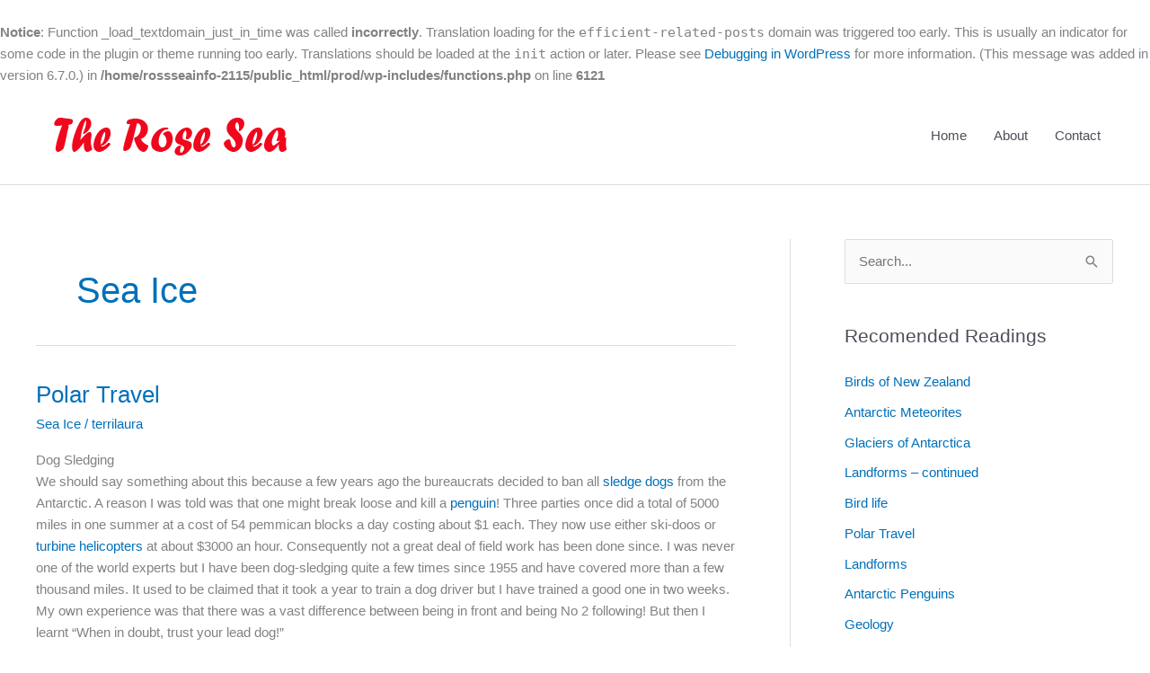

--- FILE ---
content_type: text/html; charset=UTF-8
request_url: https://www.rosssea.info/category/sea-ice/
body_size: 30820
content:
<br />
<b>Notice</b>:  Function _load_textdomain_just_in_time was called <strong>incorrectly</strong>. Translation loading for the <code>efficient-related-posts</code> domain was triggered too early. This is usually an indicator for some code in the plugin or theme running too early. Translations should be loaded at the <code>init</code> action or later. Please see <a href="https://developer.wordpress.org/advanced-administration/debug/debug-wordpress/">Debugging in WordPress</a> for more information. (This message was added in version 6.7.0.) in <b>/home/rossseainfo-2115/public_html/prod/wp-includes/functions.php</b> on line <b>6121</b><br />
<!DOCTYPE html>
<html lang="en-US">
<head>
<meta charset="UTF-8">
<meta name="viewport" content="width=device-width, initial-scale=1">
	<link rel="profile" href="https://gmpg.org/xfn/11"> 
	<meta name='robots' content='index, follow, max-image-preview:large, max-snippet:-1, max-video-preview:-1' />
	<style>img:is([sizes="auto" i], [sizes^="auto," i]) { contain-intrinsic-size: 3000px 1500px }</style>
	
	<!-- This site is optimized with the Yoast SEO plugin v25.9 - https://yoast.com/wordpress/plugins/seo/ -->
	<title>Sea Ice Archives - The Rose Sea</title>
	<link rel="canonical" href="https://www.rosssea.info/category/sea-ice/" />
	<meta property="og:locale" content="en_US" />
	<meta property="og:type" content="article" />
	<meta property="og:title" content="Sea Ice Archives - The Rose Sea" />
	<meta property="og:url" content="https://www.rosssea.info/category/sea-ice/" />
	<meta property="og:site_name" content="The Rose Sea" />
	<meta name="twitter:card" content="summary_large_image" />
	<script type="application/ld+json" class="yoast-schema-graph">{"@context":"https://schema.org","@graph":[{"@type":"CollectionPage","@id":"https://www.rosssea.info/category/sea-ice/","url":"https://www.rosssea.info/category/sea-ice/","name":"Sea Ice Archives - The Rose Sea","isPartOf":{"@id":"https://www.rosssea.info/#website"},"breadcrumb":{"@id":"https://www.rosssea.info/category/sea-ice/#breadcrumb"},"inLanguage":"en-US"},{"@type":"BreadcrumbList","@id":"https://www.rosssea.info/category/sea-ice/#breadcrumb","itemListElement":[{"@type":"ListItem","position":1,"name":"Home","item":"https://www.rosssea.info/"},{"@type":"ListItem","position":2,"name":"Sea Ice"}]},{"@type":"WebSite","@id":"https://www.rosssea.info/#website","url":"https://www.rosssea.info/","name":"The Rose Sea","description":"All the info you need on Rose Sea","publisher":{"@id":"https://www.rosssea.info/#organization"},"potentialAction":[{"@type":"SearchAction","target":{"@type":"EntryPoint","urlTemplate":"https://www.rosssea.info/?s={search_term_string}"},"query-input":{"@type":"PropertyValueSpecification","valueRequired":true,"valueName":"search_term_string"}}],"inLanguage":"en-US"},{"@type":"Organization","@id":"https://www.rosssea.info/#organization","name":"The Rose Sea","url":"https://www.rosssea.info/","logo":{"@type":"ImageObject","inLanguage":"en-US","@id":"https://www.rosssea.info/#/schema/logo/image/","url":"https://www.rosssea.info/wp-content/uploads/2020/03/logo.png","contentUrl":"https://www.rosssea.info/wp-content/uploads/2020/03/logo.png","width":298,"height":79,"caption":"The Rose Sea"},"image":{"@id":"https://www.rosssea.info/#/schema/logo/image/"}}]}</script>
	<!-- / Yoast SEO plugin. -->


<link rel='dns-prefetch' href='//use.fontawesome.com' />
<link rel="alternate" type="application/rss+xml" title="The Rose Sea &raquo; Feed" href="https://www.rosssea.info/feed/" />
<link rel="alternate" type="application/rss+xml" title="The Rose Sea &raquo; Comments Feed" href="https://www.rosssea.info/comments/feed/" />
<link rel="alternate" type="application/rss+xml" title="The Rose Sea &raquo; Sea Ice Category Feed" href="https://www.rosssea.info/category/sea-ice/feed/" />
<script>
window._wpemojiSettings = {"baseUrl":"https:\/\/s.w.org\/images\/core\/emoji\/16.0.1\/72x72\/","ext":".png","svgUrl":"https:\/\/s.w.org\/images\/core\/emoji\/16.0.1\/svg\/","svgExt":".svg","source":{"concatemoji":"https:\/\/www.rosssea.info\/wp-includes\/js\/wp-emoji-release.min.js?ver=6.8.2"}};
/*! This file is auto-generated */
!function(s,n){var o,i,e;function c(e){try{var t={supportTests:e,timestamp:(new Date).valueOf()};sessionStorage.setItem(o,JSON.stringify(t))}catch(e){}}function p(e,t,n){e.clearRect(0,0,e.canvas.width,e.canvas.height),e.fillText(t,0,0);var t=new Uint32Array(e.getImageData(0,0,e.canvas.width,e.canvas.height).data),a=(e.clearRect(0,0,e.canvas.width,e.canvas.height),e.fillText(n,0,0),new Uint32Array(e.getImageData(0,0,e.canvas.width,e.canvas.height).data));return t.every(function(e,t){return e===a[t]})}function u(e,t){e.clearRect(0,0,e.canvas.width,e.canvas.height),e.fillText(t,0,0);for(var n=e.getImageData(16,16,1,1),a=0;a<n.data.length;a++)if(0!==n.data[a])return!1;return!0}function f(e,t,n,a){switch(t){case"flag":return n(e,"\ud83c\udff3\ufe0f\u200d\u26a7\ufe0f","\ud83c\udff3\ufe0f\u200b\u26a7\ufe0f")?!1:!n(e,"\ud83c\udde8\ud83c\uddf6","\ud83c\udde8\u200b\ud83c\uddf6")&&!n(e,"\ud83c\udff4\udb40\udc67\udb40\udc62\udb40\udc65\udb40\udc6e\udb40\udc67\udb40\udc7f","\ud83c\udff4\u200b\udb40\udc67\u200b\udb40\udc62\u200b\udb40\udc65\u200b\udb40\udc6e\u200b\udb40\udc67\u200b\udb40\udc7f");case"emoji":return!a(e,"\ud83e\udedf")}return!1}function g(e,t,n,a){var r="undefined"!=typeof WorkerGlobalScope&&self instanceof WorkerGlobalScope?new OffscreenCanvas(300,150):s.createElement("canvas"),o=r.getContext("2d",{willReadFrequently:!0}),i=(o.textBaseline="top",o.font="600 32px Arial",{});return e.forEach(function(e){i[e]=t(o,e,n,a)}),i}function t(e){var t=s.createElement("script");t.src=e,t.defer=!0,s.head.appendChild(t)}"undefined"!=typeof Promise&&(o="wpEmojiSettingsSupports",i=["flag","emoji"],n.supports={everything:!0,everythingExceptFlag:!0},e=new Promise(function(e){s.addEventListener("DOMContentLoaded",e,{once:!0})}),new Promise(function(t){var n=function(){try{var e=JSON.parse(sessionStorage.getItem(o));if("object"==typeof e&&"number"==typeof e.timestamp&&(new Date).valueOf()<e.timestamp+604800&&"object"==typeof e.supportTests)return e.supportTests}catch(e){}return null}();if(!n){if("undefined"!=typeof Worker&&"undefined"!=typeof OffscreenCanvas&&"undefined"!=typeof URL&&URL.createObjectURL&&"undefined"!=typeof Blob)try{var e="postMessage("+g.toString()+"("+[JSON.stringify(i),f.toString(),p.toString(),u.toString()].join(",")+"));",a=new Blob([e],{type:"text/javascript"}),r=new Worker(URL.createObjectURL(a),{name:"wpTestEmojiSupports"});return void(r.onmessage=function(e){c(n=e.data),r.terminate(),t(n)})}catch(e){}c(n=g(i,f,p,u))}t(n)}).then(function(e){for(var t in e)n.supports[t]=e[t],n.supports.everything=n.supports.everything&&n.supports[t],"flag"!==t&&(n.supports.everythingExceptFlag=n.supports.everythingExceptFlag&&n.supports[t]);n.supports.everythingExceptFlag=n.supports.everythingExceptFlag&&!n.supports.flag,n.DOMReady=!1,n.readyCallback=function(){n.DOMReady=!0}}).then(function(){return e}).then(function(){var e;n.supports.everything||(n.readyCallback(),(e=n.source||{}).concatemoji?t(e.concatemoji):e.wpemoji&&e.twemoji&&(t(e.twemoji),t(e.wpemoji)))}))}((window,document),window._wpemojiSettings);
</script>
<link rel='stylesheet' id='astra-theme-css-css' href='https://www.rosssea.info/wp-content/themes/astra/assets/css/minified/style.min.css?ver=4.11.12' media='all' />
<style id='astra-theme-css-inline-css'>
.ast-no-sidebar .entry-content .alignfull {margin-left: calc( -50vw + 50%);margin-right: calc( -50vw + 50%);max-width: 100vw;width: 100vw;}.ast-no-sidebar .entry-content .alignwide {margin-left: calc(-41vw + 50%);margin-right: calc(-41vw + 50%);max-width: unset;width: unset;}.ast-no-sidebar .entry-content .alignfull .alignfull,.ast-no-sidebar .entry-content .alignfull .alignwide,.ast-no-sidebar .entry-content .alignwide .alignfull,.ast-no-sidebar .entry-content .alignwide .alignwide,.ast-no-sidebar .entry-content .wp-block-column .alignfull,.ast-no-sidebar .entry-content .wp-block-column .alignwide{width: 100%;margin-left: auto;margin-right: auto;}.wp-block-gallery,.blocks-gallery-grid {margin: 0;}.wp-block-separator {max-width: 100px;}.wp-block-separator.is-style-wide,.wp-block-separator.is-style-dots {max-width: none;}.entry-content .has-2-columns .wp-block-column:first-child {padding-right: 10px;}.entry-content .has-2-columns .wp-block-column:last-child {padding-left: 10px;}@media (max-width: 782px) {.entry-content .wp-block-columns .wp-block-column {flex-basis: 100%;}.entry-content .has-2-columns .wp-block-column:first-child {padding-right: 0;}.entry-content .has-2-columns .wp-block-column:last-child {padding-left: 0;}}body .entry-content .wp-block-latest-posts {margin-left: 0;}body .entry-content .wp-block-latest-posts li {list-style: none;}.ast-no-sidebar .ast-container .entry-content .wp-block-latest-posts {margin-left: 0;}.ast-header-break-point .entry-content .alignwide {margin-left: auto;margin-right: auto;}.entry-content .blocks-gallery-item img {margin-bottom: auto;}.wp-block-pullquote {border-top: 4px solid #555d66;border-bottom: 4px solid #555d66;color: #40464d;}:root{--ast-post-nav-space:0;--ast-container-default-xlg-padding:6.67em;--ast-container-default-lg-padding:5.67em;--ast-container-default-slg-padding:4.34em;--ast-container-default-md-padding:3.34em;--ast-container-default-sm-padding:6.67em;--ast-container-default-xs-padding:2.4em;--ast-container-default-xxs-padding:1.4em;--ast-code-block-background:#EEEEEE;--ast-comment-inputs-background:#FAFAFA;--ast-normal-container-width:1200px;--ast-narrow-container-width:750px;--ast-blog-title-font-weight:normal;--ast-blog-meta-weight:inherit;--ast-global-color-primary:var(--ast-global-color-5);--ast-global-color-secondary:var(--ast-global-color-4);--ast-global-color-alternate-background:var(--ast-global-color-7);--ast-global-color-subtle-background:var(--ast-global-color-6);--ast-bg-style-guide:#F8FAFC;--ast-shadow-style-guide:0px 0px 4px 0 #00000057;--ast-global-dark-bg-style:#fff;--ast-global-dark-lfs:#fbfbfb;--ast-widget-bg-color:#fafafa;--ast-wc-container-head-bg-color:#fbfbfb;--ast-title-layout-bg:#eeeeee;--ast-search-border-color:#e7e7e7;--ast-lifter-hover-bg:#e6e6e6;--ast-gallery-block-color:#000;--srfm-color-input-label:var(--ast-global-color-2);}html{font-size:93.75%;}a,.page-title{color:var(--ast-global-color-0);}a:hover,a:focus{color:var(--ast-global-color-1);}body,button,input,select,textarea,.ast-button,.ast-custom-button{font-family:-apple-system,BlinkMacSystemFont,Segoe UI,Roboto,Oxygen-Sans,Ubuntu,Cantarell,Helvetica Neue,sans-serif;font-weight:inherit;font-size:15px;font-size:1rem;line-height:var(--ast-body-line-height,1.65em);}blockquote{color:var(--ast-global-color-3);}.ast-site-identity .site-title a{color:var(--ast-global-color-2);}.site-title{font-size:35px;font-size:2.3333333333333rem;display:none;}.site-header .site-description{font-size:15px;font-size:1rem;display:none;}.entry-title{font-size:26px;font-size:1.7333333333333rem;}.archive .ast-article-post .ast-article-inner,.blog .ast-article-post .ast-article-inner,.archive .ast-article-post .ast-article-inner:hover,.blog .ast-article-post .ast-article-inner:hover{overflow:hidden;}h1,.entry-content :where(h1){font-size:40px;font-size:2.6666666666667rem;line-height:1.4em;}h2,.entry-content :where(h2){font-size:32px;font-size:2.1333333333333rem;line-height:1.3em;}h3,.entry-content :where(h3){font-size:26px;font-size:1.7333333333333rem;line-height:1.3em;}h4,.entry-content :where(h4){font-size:24px;font-size:1.6rem;line-height:1.2em;}h5,.entry-content :where(h5){font-size:20px;font-size:1.3333333333333rem;line-height:1.2em;}h6,.entry-content :where(h6){font-size:16px;font-size:1.0666666666667rem;line-height:1.25em;}::selection{background-color:var(--ast-global-color-0);color:#ffffff;}body,h1,h2,h3,h4,h5,h6,.entry-title a,.entry-content :where(h1,h2,h3,h4,h5,h6){color:var(--ast-global-color-3);}.tagcloud a:hover,.tagcloud a:focus,.tagcloud a.current-item{color:#ffffff;border-color:var(--ast-global-color-0);background-color:var(--ast-global-color-0);}input:focus,input[type="text"]:focus,input[type="email"]:focus,input[type="url"]:focus,input[type="password"]:focus,input[type="reset"]:focus,input[type="search"]:focus,textarea:focus{border-color:var(--ast-global-color-0);}input[type="radio"]:checked,input[type=reset],input[type="checkbox"]:checked,input[type="checkbox"]:hover:checked,input[type="checkbox"]:focus:checked,input[type=range]::-webkit-slider-thumb{border-color:var(--ast-global-color-0);background-color:var(--ast-global-color-0);box-shadow:none;}.site-footer a:hover + .post-count,.site-footer a:focus + .post-count{background:var(--ast-global-color-0);border-color:var(--ast-global-color-0);}.single .nav-links .nav-previous,.single .nav-links .nav-next{color:var(--ast-global-color-0);}.entry-meta,.entry-meta *{line-height:1.45;color:var(--ast-global-color-0);}.entry-meta a:not(.ast-button):hover,.entry-meta a:not(.ast-button):hover *,.entry-meta a:not(.ast-button):focus,.entry-meta a:not(.ast-button):focus *,.page-links > .page-link,.page-links .page-link:hover,.post-navigation a:hover{color:var(--ast-global-color-1);}#cat option,.secondary .calendar_wrap thead a,.secondary .calendar_wrap thead a:visited{color:var(--ast-global-color-0);}.secondary .calendar_wrap #today,.ast-progress-val span{background:var(--ast-global-color-0);}.secondary a:hover + .post-count,.secondary a:focus + .post-count{background:var(--ast-global-color-0);border-color:var(--ast-global-color-0);}.calendar_wrap #today > a{color:#ffffff;}.page-links .page-link,.single .post-navigation a{color:var(--ast-global-color-0);}.ast-search-menu-icon .search-form button.search-submit{padding:0 4px;}.ast-search-menu-icon form.search-form{padding-right:0;}.ast-header-search .ast-search-menu-icon.ast-dropdown-active .search-form,.ast-header-search .ast-search-menu-icon.ast-dropdown-active .search-field:focus{transition:all 0.2s;}.search-form input.search-field:focus{outline:none;}.widget-title,.widget .wp-block-heading{font-size:21px;font-size:1.4rem;color:var(--ast-global-color-3);}#secondary,#secondary button,#secondary input,#secondary select,#secondary textarea{font-size:15px;font-size:1rem;}.ast-search-menu-icon.slide-search a:focus-visible:focus-visible,.astra-search-icon:focus-visible,#close:focus-visible,a:focus-visible,.ast-menu-toggle:focus-visible,.site .skip-link:focus-visible,.wp-block-loginout input:focus-visible,.wp-block-search.wp-block-search__button-inside .wp-block-search__inside-wrapper,.ast-header-navigation-arrow:focus-visible,.ast-orders-table__row .ast-orders-table__cell:focus-visible,a#ast-apply-coupon:focus-visible,#ast-apply-coupon:focus-visible,#close:focus-visible,.button.search-submit:focus-visible,#search_submit:focus,.normal-search:focus-visible,.ast-header-account-wrap:focus-visible,.astra-cart-drawer-close:focus,.ast-single-variation:focus,.ast-button:focus{outline-style:dotted;outline-color:inherit;outline-width:thin;}input:focus,input[type="text"]:focus,input[type="email"]:focus,input[type="url"]:focus,input[type="password"]:focus,input[type="reset"]:focus,input[type="search"]:focus,input[type="number"]:focus,textarea:focus,.wp-block-search__input:focus,[data-section="section-header-mobile-trigger"] .ast-button-wrap .ast-mobile-menu-trigger-minimal:focus,.ast-mobile-popup-drawer.active .menu-toggle-close:focus,#ast-scroll-top:focus,#coupon_code:focus,#ast-coupon-code:focus{border-style:dotted;border-color:inherit;border-width:thin;}input{outline:none;}.main-header-menu .menu-link,.ast-header-custom-item a{color:var(--ast-global-color-3);}.main-header-menu .menu-item:hover > .menu-link,.main-header-menu .menu-item:hover > .ast-menu-toggle,.main-header-menu .ast-masthead-custom-menu-items a:hover,.main-header-menu .menu-item.focus > .menu-link,.main-header-menu .menu-item.focus > .ast-menu-toggle,.main-header-menu .current-menu-item > .menu-link,.main-header-menu .current-menu-ancestor > .menu-link,.main-header-menu .current-menu-item > .ast-menu-toggle,.main-header-menu .current-menu-ancestor > .ast-menu-toggle{color:var(--ast-global-color-0);}.header-main-layout-3 .ast-main-header-bar-alignment{margin-right:auto;}.header-main-layout-2 .site-header-section-left .ast-site-identity{text-align:left;}.ast-logo-title-inline .site-logo-img{padding-right:1em;}.site-logo-img img{ transition:all 0.2s linear;}body .ast-oembed-container *{position:absolute;top:0;width:100%;height:100%;left:0;}body .wp-block-embed-pocket-casts .ast-oembed-container *{position:unset;}.ast-header-break-point .ast-mobile-menu-buttons-minimal.menu-toggle{background:transparent;color:var(--ast-global-color-0);}.ast-header-break-point .ast-mobile-menu-buttons-outline.menu-toggle{background:transparent;border:1px solid var(--ast-global-color-0);color:var(--ast-global-color-0);}.ast-header-break-point .ast-mobile-menu-buttons-fill.menu-toggle{background:var(--ast-global-color-0);}.ast-single-post-featured-section + article {margin-top: 2em;}.site-content .ast-single-post-featured-section img {width: 100%;overflow: hidden;object-fit: cover;}.site > .ast-single-related-posts-container {margin-top: 0;}@media (min-width: 769px) {.ast-desktop .ast-container--narrow {max-width: var(--ast-narrow-container-width);margin: 0 auto;}}#secondary {margin: 4em 0 2.5em;word-break: break-word;line-height: 2;}#secondary li {margin-bottom: 0.25em;}#secondary li:last-child {margin-bottom: 0;}@media (max-width: 768px) {.js_active .ast-plain-container.ast-single-post #secondary {margin-top: 1.5em;}}.ast-separate-container.ast-two-container #secondary .widget {background-color: #fff;padding: 2em;margin-bottom: 2em;}@media (min-width: 993px) {.ast-left-sidebar #secondary {padding-right: 60px;}.ast-right-sidebar #secondary {padding-left: 60px;}}@media (max-width: 993px) {.ast-right-sidebar #secondary {padding-left: 30px;}.ast-left-sidebar #secondary {padding-right: 30px;}}.footer-adv .footer-adv-overlay{border-top-style:solid;border-top-color:#7a7a7a;}.wp-block-buttons.aligncenter{justify-content:center;}@media (max-width:782px){.entry-content .wp-block-columns .wp-block-column{margin-left:0px;}}.wp-block-image.aligncenter{margin-left:auto;margin-right:auto;}.wp-block-table.aligncenter{margin-left:auto;margin-right:auto;}.wp-block-buttons .wp-block-button.is-style-outline .wp-block-button__link.wp-element-button,.ast-outline-button,.wp-block-uagb-buttons-child .uagb-buttons-repeater.ast-outline-button{border-top-width:2px;border-right-width:2px;border-bottom-width:2px;border-left-width:2px;font-family:inherit;font-weight:inherit;line-height:1em;}.wp-block-button .wp-block-button__link.wp-element-button.is-style-outline:not(.has-background),.wp-block-button.is-style-outline>.wp-block-button__link.wp-element-button:not(.has-background),.ast-outline-button{background-color:transparent;}.entry-content[data-ast-blocks-layout] > figure{margin-bottom:1em;}@media (max-width:768px){.ast-left-sidebar #content > .ast-container{display:flex;flex-direction:column-reverse;width:100%;}.ast-separate-container .ast-article-post,.ast-separate-container .ast-article-single{padding:1.5em 2.14em;}.ast-author-box img.avatar{margin:20px 0 0 0;}}@media (max-width:768px){#secondary.secondary{padding-top:0;}.ast-separate-container.ast-right-sidebar #secondary{padding-left:1em;padding-right:1em;}.ast-separate-container.ast-two-container #secondary{padding-left:0;padding-right:0;}.ast-page-builder-template .entry-header #secondary,.ast-page-builder-template #secondary{margin-top:1.5em;}}@media (max-width:768px){.ast-right-sidebar #primary{padding-right:0;}.ast-page-builder-template.ast-left-sidebar #secondary,.ast-page-builder-template.ast-right-sidebar #secondary{padding-right:20px;padding-left:20px;}.ast-right-sidebar #secondary,.ast-left-sidebar #primary{padding-left:0;}.ast-left-sidebar #secondary{padding-right:0;}}@media (min-width:769px){.ast-separate-container.ast-right-sidebar #primary,.ast-separate-container.ast-left-sidebar #primary{border:0;}.search-no-results.ast-separate-container #primary{margin-bottom:4em;}}@media (min-width:769px){.ast-right-sidebar #primary{border-right:1px solid var(--ast-border-color);}.ast-left-sidebar #primary{border-left:1px solid var(--ast-border-color);}.ast-right-sidebar #secondary{border-left:1px solid var(--ast-border-color);margin-left:-1px;}.ast-left-sidebar #secondary{border-right:1px solid var(--ast-border-color);margin-right:-1px;}.ast-separate-container.ast-two-container.ast-right-sidebar #secondary{padding-left:30px;padding-right:0;}.ast-separate-container.ast-two-container.ast-left-sidebar #secondary{padding-right:30px;padding-left:0;}.ast-separate-container.ast-right-sidebar #secondary,.ast-separate-container.ast-left-sidebar #secondary{border:0;margin-left:auto;margin-right:auto;}.ast-separate-container.ast-two-container #secondary .widget:last-child{margin-bottom:0;}}.elementor-widget-button .elementor-button{border-style:solid;text-decoration:none;border-top-width:0;border-right-width:0;border-left-width:0;border-bottom-width:0;}.elementor-button.elementor-size-sm,.elementor-button.elementor-size-xs,.elementor-button.elementor-size-md,.elementor-button.elementor-size-lg,.elementor-button.elementor-size-xl,.elementor-button{padding-top:10px;padding-right:40px;padding-bottom:10px;padding-left:40px;}.elementor-widget-button .elementor-button{border-color:var(--ast-global-color-0);background-color:var(--ast-global-color-0);}.elementor-widget-button .elementor-button:hover,.elementor-widget-button .elementor-button:focus{color:#ffffff;background-color:var(--ast-global-color-1);border-color:var(--ast-global-color-1);}.wp-block-button .wp-block-button__link ,.elementor-widget-button .elementor-button,.elementor-widget-button .elementor-button:visited{color:#ffffff;}.elementor-widget-button .elementor-button{line-height:1em;}.wp-block-button .wp-block-button__link:hover,.wp-block-button .wp-block-button__link:focus{color:#ffffff;background-color:var(--ast-global-color-1);border-color:var(--ast-global-color-1);}.wp-block-button .wp-block-button__link{border-top-width:0;border-right-width:0;border-left-width:0;border-bottom-width:0;border-color:var(--ast-global-color-0);background-color:var(--ast-global-color-0);color:#ffffff;font-family:inherit;font-weight:inherit;line-height:1em;padding-top:10px;padding-right:40px;padding-bottom:10px;padding-left:40px;}.menu-toggle,button,.ast-button,.ast-custom-button,.button,input#submit,input[type="button"],input[type="submit"],input[type="reset"]{border-style:solid;border-top-width:0;border-right-width:0;border-left-width:0;border-bottom-width:0;color:#ffffff;border-color:var(--ast-global-color-0);background-color:var(--ast-global-color-0);padding-top:10px;padding-right:40px;padding-bottom:10px;padding-left:40px;font-family:inherit;font-weight:inherit;line-height:1em;}button:focus,.menu-toggle:hover,button:hover,.ast-button:hover,.ast-custom-button:hover .button:hover,.ast-custom-button:hover ,input[type=reset]:hover,input[type=reset]:focus,input#submit:hover,input#submit:focus,input[type="button"]:hover,input[type="button"]:focus,input[type="submit"]:hover,input[type="submit"]:focus{color:#ffffff;background-color:var(--ast-global-color-1);border-color:var(--ast-global-color-1);}@media (max-width:768px){.ast-mobile-header-stack .main-header-bar .ast-search-menu-icon{display:inline-block;}.ast-header-break-point.ast-header-custom-item-outside .ast-mobile-header-stack .main-header-bar .ast-search-icon{margin:0;}.ast-comment-avatar-wrap img{max-width:2.5em;}.ast-comment-meta{padding:0 1.8888em 1.3333em;}.ast-separate-container .ast-comment-list li.depth-1{padding:1.5em 2.14em;}.ast-separate-container .comment-respond{padding:2em 2.14em;}}@media (min-width:544px){.ast-container{max-width:100%;}}@media (max-width:544px){.ast-separate-container .ast-article-post,.ast-separate-container .ast-article-single,.ast-separate-container .comments-title,.ast-separate-container .ast-archive-description{padding:1.5em 1em;}.ast-separate-container #content .ast-container{padding-left:0.54em;padding-right:0.54em;}.ast-separate-container .ast-comment-list .bypostauthor{padding:.5em;}.ast-search-menu-icon.ast-dropdown-active .search-field{width:170px;}.ast-separate-container #secondary{padding-top:0;}.ast-separate-container.ast-two-container #secondary .widget{margin-bottom:1.5em;padding-left:1em;padding-right:1em;}.site-branding img,.site-header .site-logo-img .custom-logo-link img{max-width:100%;}} #ast-mobile-header .ast-site-header-cart-li a{pointer-events:none;}.ast-no-sidebar.ast-separate-container .entry-content .alignfull {margin-left: -6.67em;margin-right: -6.67em;width: auto;}@media (max-width: 1200px) {.ast-no-sidebar.ast-separate-container .entry-content .alignfull {margin-left: -2.4em;margin-right: -2.4em;}}@media (max-width: 768px) {.ast-no-sidebar.ast-separate-container .entry-content .alignfull {margin-left: -2.14em;margin-right: -2.14em;}}@media (max-width: 544px) {.ast-no-sidebar.ast-separate-container .entry-content .alignfull {margin-left: -1em;margin-right: -1em;}}.ast-no-sidebar.ast-separate-container .entry-content .alignwide {margin-left: -20px;margin-right: -20px;}.ast-no-sidebar.ast-separate-container .entry-content .wp-block-column .alignfull,.ast-no-sidebar.ast-separate-container .entry-content .wp-block-column .alignwide {margin-left: auto;margin-right: auto;width: 100%;}@media (max-width:768px){.site-title{display:none;}.site-header .site-description{display:none;}h1,.entry-content :where(h1){font-size:30px;}h2,.entry-content :where(h2){font-size:25px;}h3,.entry-content :where(h3){font-size:20px;}}@media (max-width:544px){.site-title{display:none;}.site-header .site-description{display:none;}h1,.entry-content :where(h1){font-size:30px;}h2,.entry-content :where(h2){font-size:25px;}h3,.entry-content :where(h3){font-size:20px;}}@media (max-width:768px){html{font-size:85.5%;}}@media (max-width:544px){html{font-size:85.5%;}}@media (min-width:769px){.ast-container{max-width:1240px;}}@font-face {font-family: "Astra";src: url(https://www.rosssea.info/wp-content/themes/astra/assets/fonts/astra.woff) format("woff"),url(https://www.rosssea.info/wp-content/themes/astra/assets/fonts/astra.ttf) format("truetype"),url(https://www.rosssea.info/wp-content/themes/astra/assets/fonts/astra.svg#astra) format("svg");font-weight: normal;font-style: normal;font-display: fallback;}@media (max-width:921px) {.main-header-bar .main-header-bar-navigation{display:none;}}.ast-blog-layout-classic-grid .ast-article-inner{box-shadow:0px 6px 15px -2px rgba(16,24,40,0.05);}.ast-separate-container .ast-blog-layout-classic-grid .ast-article-inner,.ast-plain-container .ast-blog-layout-classic-grid .ast-article-inner{height:100%;}.ast-blog-layout-6-grid .ast-blog-featured-section:before { content: ""; }.cat-links.badge a,.tags-links.badge a {padding: 4px 8px;border-radius: 3px;font-weight: 400;}.cat-links.underline a,.tags-links.underline a{text-decoration: underline;}.ast-desktop .main-header-menu.submenu-with-border .sub-menu,.ast-desktop .main-header-menu.submenu-with-border .astra-full-megamenu-wrapper{border-color:var(--ast-global-color-0);}.ast-desktop .main-header-menu.submenu-with-border .sub-menu{border-top-width:2px;border-style:solid;}.ast-desktop .main-header-menu.submenu-with-border .sub-menu .sub-menu{top:-2px;}.ast-desktop .main-header-menu.submenu-with-border .sub-menu .menu-link,.ast-desktop .main-header-menu.submenu-with-border .children .menu-link{border-bottom-width:0px;border-style:solid;border-color:#eaeaea;}@media (min-width:769px){.main-header-menu .sub-menu .menu-item.ast-left-align-sub-menu:hover > .sub-menu,.main-header-menu .sub-menu .menu-item.ast-left-align-sub-menu.focus > .sub-menu{margin-left:-0px;}}.ast-small-footer{border-top-style:solid;border-top-width:1px;border-top-color:#7a7a7a;}.ast-small-footer-wrap{text-align:center;}.site .comments-area{padding-bottom:3em;}.ast-header-break-point.ast-header-custom-item-inside .main-header-bar .main-header-bar-navigation .ast-search-icon {display: none;}.ast-header-break-point.ast-header-custom-item-inside .main-header-bar .ast-search-menu-icon .search-form {padding: 0;display: block;overflow: hidden;}.ast-header-break-point .ast-header-custom-item .widget:last-child {margin-bottom: 1em;}.ast-header-custom-item .widget {margin: 0.5em;display: inline-block;vertical-align: middle;}.ast-header-custom-item .widget p {margin-bottom: 0;}.ast-header-custom-item .widget li {width: auto;}.ast-header-custom-item-inside .button-custom-menu-item .menu-link {display: none;}.ast-header-custom-item-inside.ast-header-break-point .button-custom-menu-item .ast-custom-button-link {display: none;}.ast-header-custom-item-inside.ast-header-break-point .button-custom-menu-item .menu-link {display: block;}.ast-header-break-point.ast-header-custom-item-outside .main-header-bar .ast-search-icon {margin-right: 1em;}.ast-header-break-point.ast-header-custom-item-inside .main-header-bar .ast-search-menu-icon .search-field,.ast-header-break-point.ast-header-custom-item-inside .main-header-bar .ast-search-menu-icon.ast-inline-search .search-field {width: 100%;padding-right: 5.5em;}.ast-header-break-point.ast-header-custom-item-inside .main-header-bar .ast-search-menu-icon .search-submit {display: block;position: absolute;height: 100%;top: 0;right: 0;padding: 0 1em;border-radius: 0;}.ast-header-break-point .ast-header-custom-item .ast-masthead-custom-menu-items {padding-left: 20px;padding-right: 20px;margin-bottom: 1em;margin-top: 1em;}.ast-header-custom-item-inside.ast-header-break-point .button-custom-menu-item {padding-left: 0;padding-right: 0;margin-top: 0;margin-bottom: 0;}.astra-icon-down_arrow::after {content: "\e900";font-family: Astra;}.astra-icon-close::after {content: "\e5cd";font-family: Astra;}.astra-icon-drag_handle::after {content: "\e25d";font-family: Astra;}.astra-icon-format_align_justify::after {content: "\e235";font-family: Astra;}.astra-icon-menu::after {content: "\e5d2";font-family: Astra;}.astra-icon-reorder::after {content: "\e8fe";font-family: Astra;}.astra-icon-search::after {content: "\e8b6";font-family: Astra;}.astra-icon-zoom_in::after {content: "\e56b";font-family: Astra;}.astra-icon-check-circle::after {content: "\e901";font-family: Astra;}.astra-icon-shopping-cart::after {content: "\f07a";font-family: Astra;}.astra-icon-shopping-bag::after {content: "\f290";font-family: Astra;}.astra-icon-shopping-basket::after {content: "\f291";font-family: Astra;}.astra-icon-circle-o::after {content: "\e903";font-family: Astra;}.astra-icon-certificate::after {content: "\e902";font-family: Astra;}blockquote {padding: 1.2em;}:root .has-ast-global-color-0-color{color:var(--ast-global-color-0);}:root .has-ast-global-color-0-background-color{background-color:var(--ast-global-color-0);}:root .wp-block-button .has-ast-global-color-0-color{color:var(--ast-global-color-0);}:root .wp-block-button .has-ast-global-color-0-background-color{background-color:var(--ast-global-color-0);}:root .has-ast-global-color-1-color{color:var(--ast-global-color-1);}:root .has-ast-global-color-1-background-color{background-color:var(--ast-global-color-1);}:root .wp-block-button .has-ast-global-color-1-color{color:var(--ast-global-color-1);}:root .wp-block-button .has-ast-global-color-1-background-color{background-color:var(--ast-global-color-1);}:root .has-ast-global-color-2-color{color:var(--ast-global-color-2);}:root .has-ast-global-color-2-background-color{background-color:var(--ast-global-color-2);}:root .wp-block-button .has-ast-global-color-2-color{color:var(--ast-global-color-2);}:root .wp-block-button .has-ast-global-color-2-background-color{background-color:var(--ast-global-color-2);}:root .has-ast-global-color-3-color{color:var(--ast-global-color-3);}:root .has-ast-global-color-3-background-color{background-color:var(--ast-global-color-3);}:root .wp-block-button .has-ast-global-color-3-color{color:var(--ast-global-color-3);}:root .wp-block-button .has-ast-global-color-3-background-color{background-color:var(--ast-global-color-3);}:root .has-ast-global-color-4-color{color:var(--ast-global-color-4);}:root .has-ast-global-color-4-background-color{background-color:var(--ast-global-color-4);}:root .wp-block-button .has-ast-global-color-4-color{color:var(--ast-global-color-4);}:root .wp-block-button .has-ast-global-color-4-background-color{background-color:var(--ast-global-color-4);}:root .has-ast-global-color-5-color{color:var(--ast-global-color-5);}:root .has-ast-global-color-5-background-color{background-color:var(--ast-global-color-5);}:root .wp-block-button .has-ast-global-color-5-color{color:var(--ast-global-color-5);}:root .wp-block-button .has-ast-global-color-5-background-color{background-color:var(--ast-global-color-5);}:root .has-ast-global-color-6-color{color:var(--ast-global-color-6);}:root .has-ast-global-color-6-background-color{background-color:var(--ast-global-color-6);}:root .wp-block-button .has-ast-global-color-6-color{color:var(--ast-global-color-6);}:root .wp-block-button .has-ast-global-color-6-background-color{background-color:var(--ast-global-color-6);}:root .has-ast-global-color-7-color{color:var(--ast-global-color-7);}:root .has-ast-global-color-7-background-color{background-color:var(--ast-global-color-7);}:root .wp-block-button .has-ast-global-color-7-color{color:var(--ast-global-color-7);}:root .wp-block-button .has-ast-global-color-7-background-color{background-color:var(--ast-global-color-7);}:root .has-ast-global-color-8-color{color:var(--ast-global-color-8);}:root .has-ast-global-color-8-background-color{background-color:var(--ast-global-color-8);}:root .wp-block-button .has-ast-global-color-8-color{color:var(--ast-global-color-8);}:root .wp-block-button .has-ast-global-color-8-background-color{background-color:var(--ast-global-color-8);}:root{--ast-global-color-0:#0170B9;--ast-global-color-1:#3a3a3a;--ast-global-color-2:#3a3a3a;--ast-global-color-3:#4B4F58;--ast-global-color-4:#F5F5F5;--ast-global-color-5:#FFFFFF;--ast-global-color-6:#E5E5E5;--ast-global-color-7:#424242;--ast-global-color-8:#000000;}:root {--ast-border-color : #dddddd;}.ast-archive-entry-banner {-js-display: flex;display: flex;flex-direction: column;justify-content: center;text-align: center;position: relative;background: var(--ast-title-layout-bg);}.ast-archive-entry-banner[data-banner-width-type="custom"] {margin: 0 auto;width: 100%;}.ast-archive-entry-banner[data-banner-layout="layout-1"] {background: inherit;padding: 20px 0;text-align: left;}body.archive .ast-archive-description{max-width:1200px;width:100%;text-align:left;padding-top:3em;padding-right:3em;padding-bottom:3em;padding-left:3em;}body.archive .ast-archive-description .ast-archive-title,body.archive .ast-archive-description .ast-archive-title *{font-size:40px;font-size:2.6666666666667rem;}body.archive .ast-archive-description > *:not(:last-child){margin-bottom:10px;}@media (max-width:768px){body.archive .ast-archive-description{text-align:left;}}@media (max-width:544px){body.archive .ast-archive-description{text-align:left;}}.ast-breadcrumbs .trail-browse,.ast-breadcrumbs .trail-items,.ast-breadcrumbs .trail-items li{display:inline-block;margin:0;padding:0;border:none;background:inherit;text-indent:0;text-decoration:none;}.ast-breadcrumbs .trail-browse{font-size:inherit;font-style:inherit;font-weight:inherit;color:inherit;}.ast-breadcrumbs .trail-items{list-style:none;}.trail-items li::after{padding:0 0.3em;content:"\00bb";}.trail-items li:last-of-type::after{display:none;}h1,h2,h3,h4,h5,h6,.entry-content :where(h1,h2,h3,h4,h5,h6){color:var(--ast-global-color-2);}.ast-header-break-point .main-header-bar{border-bottom-width:1px;}@media (min-width:769px){.main-header-bar{border-bottom-width:1px;}}@media (min-width:769px){#primary{width:70%;}#secondary{width:30%;}}.main-header-menu .menu-item, #astra-footer-menu .menu-item, .main-header-bar .ast-masthead-custom-menu-items{-js-display:flex;display:flex;-webkit-box-pack:center;-webkit-justify-content:center;-moz-box-pack:center;-ms-flex-pack:center;justify-content:center;-webkit-box-orient:vertical;-webkit-box-direction:normal;-webkit-flex-direction:column;-moz-box-orient:vertical;-moz-box-direction:normal;-ms-flex-direction:column;flex-direction:column;}.main-header-menu > .menu-item > .menu-link, #astra-footer-menu > .menu-item > .menu-link{height:100%;-webkit-box-align:center;-webkit-align-items:center;-moz-box-align:center;-ms-flex-align:center;align-items:center;-js-display:flex;display:flex;}.ast-primary-menu-disabled .main-header-bar .ast-masthead-custom-menu-items{flex:unset;}.main-header-menu .sub-menu .menu-item.menu-item-has-children > .menu-link:after{position:absolute;right:1em;top:50%;transform:translate(0,-50%) rotate(270deg);}.ast-header-break-point .main-header-bar .main-header-bar-navigation .page_item_has_children > .ast-menu-toggle::before, .ast-header-break-point .main-header-bar .main-header-bar-navigation .menu-item-has-children > .ast-menu-toggle::before, .ast-mobile-popup-drawer .main-header-bar-navigation .menu-item-has-children>.ast-menu-toggle::before, .ast-header-break-point .ast-mobile-header-wrap .main-header-bar-navigation .menu-item-has-children > .ast-menu-toggle::before{font-weight:bold;content:"\e900";font-family:Astra;text-decoration:inherit;display:inline-block;}.ast-header-break-point .main-navigation ul.sub-menu .menu-item .menu-link:before{content:"\e900";font-family:Astra;font-size:.65em;text-decoration:inherit;display:inline-block;transform:translate(0, -2px) rotateZ(270deg);margin-right:5px;}.widget_search .search-form:after{font-family:Astra;font-size:1.2em;font-weight:normal;content:"\e8b6";position:absolute;top:50%;right:15px;transform:translate(0, -50%);}.astra-search-icon::before{content:"\e8b6";font-family:Astra;font-style:normal;font-weight:normal;text-decoration:inherit;text-align:center;-webkit-font-smoothing:antialiased;-moz-osx-font-smoothing:grayscale;z-index:3;}.main-header-bar .main-header-bar-navigation .page_item_has_children > a:after, .main-header-bar .main-header-bar-navigation .menu-item-has-children > a:after, .menu-item-has-children .ast-header-navigation-arrow:after{content:"\e900";display:inline-block;font-family:Astra;font-size:.6rem;font-weight:bold;text-rendering:auto;-webkit-font-smoothing:antialiased;-moz-osx-font-smoothing:grayscale;margin-left:10px;line-height:normal;}.menu-item-has-children .sub-menu .ast-header-navigation-arrow:after{margin-left:0;}.ast-mobile-popup-drawer .main-header-bar-navigation .ast-submenu-expanded>.ast-menu-toggle::before{transform:rotateX(180deg);}.ast-header-break-point .main-header-bar-navigation .menu-item-has-children > .menu-link:after{display:none;}@media (min-width:769px){.ast-builder-menu .main-navigation > ul > li:last-child a{margin-right:0;}}.ast-separate-container .ast-article-inner{background-color:transparent;background-image:none;}.ast-separate-container .ast-article-post{background-color:var(--ast-global-color-5);}@media (max-width:768px){.ast-separate-container .ast-article-post{background-color:var(--ast-global-color-5);}}@media (max-width:544px){.ast-separate-container .ast-article-post{background-color:var(--ast-global-color-5);}}.ast-separate-container .ast-article-single:not(.ast-related-post), .ast-separate-container .error-404, .ast-separate-container .no-results, .single.ast-separate-container  .ast-author-meta, .ast-separate-container .related-posts-title-wrapper, .ast-separate-container .comments-count-wrapper, .ast-box-layout.ast-plain-container .site-content, .ast-padded-layout.ast-plain-container .site-content, .ast-separate-container .ast-archive-description, .ast-separate-container .comments-area .comment-respond, .ast-separate-container .comments-area .ast-comment-list li, .ast-separate-container .comments-area .comments-title{background-color:var(--ast-global-color-5);}@media (max-width:768px){.ast-separate-container .ast-article-single:not(.ast-related-post), .ast-separate-container .error-404, .ast-separate-container .no-results, .single.ast-separate-container  .ast-author-meta, .ast-separate-container .related-posts-title-wrapper, .ast-separate-container .comments-count-wrapper, .ast-box-layout.ast-plain-container .site-content, .ast-padded-layout.ast-plain-container .site-content, .ast-separate-container .ast-archive-description{background-color:var(--ast-global-color-5);}}@media (max-width:544px){.ast-separate-container .ast-article-single:not(.ast-related-post), .ast-separate-container .error-404, .ast-separate-container .no-results, .single.ast-separate-container  .ast-author-meta, .ast-separate-container .related-posts-title-wrapper, .ast-separate-container .comments-count-wrapper, .ast-box-layout.ast-plain-container .site-content, .ast-padded-layout.ast-plain-container .site-content, .ast-separate-container .ast-archive-description{background-color:var(--ast-global-color-5);}}.ast-separate-container.ast-two-container #secondary .widget{background-color:var(--ast-global-color-5);}@media (max-width:768px){.ast-separate-container.ast-two-container #secondary .widget{background-color:var(--ast-global-color-5);}}@media (max-width:544px){.ast-separate-container.ast-two-container #secondary .widget{background-color:var(--ast-global-color-5);}}
</style>
<style id='wp-emoji-styles-inline-css'>

	img.wp-smiley, img.emoji {
		display: inline !important;
		border: none !important;
		box-shadow: none !important;
		height: 1em !important;
		width: 1em !important;
		margin: 0 0.07em !important;
		vertical-align: -0.1em !important;
		background: none !important;
		padding: 0 !important;
	}
</style>
<link rel='stylesheet' id='wp-block-library-css' href='https://www.rosssea.info/wp-includes/css/dist/block-library/style.min.css?ver=6.8.2' media='all' />
<style id='global-styles-inline-css'>
:root{--wp--preset--aspect-ratio--square: 1;--wp--preset--aspect-ratio--4-3: 4/3;--wp--preset--aspect-ratio--3-4: 3/4;--wp--preset--aspect-ratio--3-2: 3/2;--wp--preset--aspect-ratio--2-3: 2/3;--wp--preset--aspect-ratio--16-9: 16/9;--wp--preset--aspect-ratio--9-16: 9/16;--wp--preset--color--black: #000000;--wp--preset--color--cyan-bluish-gray: #abb8c3;--wp--preset--color--white: #ffffff;--wp--preset--color--pale-pink: #f78da7;--wp--preset--color--vivid-red: #cf2e2e;--wp--preset--color--luminous-vivid-orange: #ff6900;--wp--preset--color--luminous-vivid-amber: #fcb900;--wp--preset--color--light-green-cyan: #7bdcb5;--wp--preset--color--vivid-green-cyan: #00d084;--wp--preset--color--pale-cyan-blue: #8ed1fc;--wp--preset--color--vivid-cyan-blue: #0693e3;--wp--preset--color--vivid-purple: #9b51e0;--wp--preset--color--ast-global-color-0: var(--ast-global-color-0);--wp--preset--color--ast-global-color-1: var(--ast-global-color-1);--wp--preset--color--ast-global-color-2: var(--ast-global-color-2);--wp--preset--color--ast-global-color-3: var(--ast-global-color-3);--wp--preset--color--ast-global-color-4: var(--ast-global-color-4);--wp--preset--color--ast-global-color-5: var(--ast-global-color-5);--wp--preset--color--ast-global-color-6: var(--ast-global-color-6);--wp--preset--color--ast-global-color-7: var(--ast-global-color-7);--wp--preset--color--ast-global-color-8: var(--ast-global-color-8);--wp--preset--gradient--vivid-cyan-blue-to-vivid-purple: linear-gradient(135deg,rgba(6,147,227,1) 0%,rgb(155,81,224) 100%);--wp--preset--gradient--light-green-cyan-to-vivid-green-cyan: linear-gradient(135deg,rgb(122,220,180) 0%,rgb(0,208,130) 100%);--wp--preset--gradient--luminous-vivid-amber-to-luminous-vivid-orange: linear-gradient(135deg,rgba(252,185,0,1) 0%,rgba(255,105,0,1) 100%);--wp--preset--gradient--luminous-vivid-orange-to-vivid-red: linear-gradient(135deg,rgba(255,105,0,1) 0%,rgb(207,46,46) 100%);--wp--preset--gradient--very-light-gray-to-cyan-bluish-gray: linear-gradient(135deg,rgb(238,238,238) 0%,rgb(169,184,195) 100%);--wp--preset--gradient--cool-to-warm-spectrum: linear-gradient(135deg,rgb(74,234,220) 0%,rgb(151,120,209) 20%,rgb(207,42,186) 40%,rgb(238,44,130) 60%,rgb(251,105,98) 80%,rgb(254,248,76) 100%);--wp--preset--gradient--blush-light-purple: linear-gradient(135deg,rgb(255,206,236) 0%,rgb(152,150,240) 100%);--wp--preset--gradient--blush-bordeaux: linear-gradient(135deg,rgb(254,205,165) 0%,rgb(254,45,45) 50%,rgb(107,0,62) 100%);--wp--preset--gradient--luminous-dusk: linear-gradient(135deg,rgb(255,203,112) 0%,rgb(199,81,192) 50%,rgb(65,88,208) 100%);--wp--preset--gradient--pale-ocean: linear-gradient(135deg,rgb(255,245,203) 0%,rgb(182,227,212) 50%,rgb(51,167,181) 100%);--wp--preset--gradient--electric-grass: linear-gradient(135deg,rgb(202,248,128) 0%,rgb(113,206,126) 100%);--wp--preset--gradient--midnight: linear-gradient(135deg,rgb(2,3,129) 0%,rgb(40,116,252) 100%);--wp--preset--font-size--small: 13px;--wp--preset--font-size--medium: 20px;--wp--preset--font-size--large: 36px;--wp--preset--font-size--x-large: 42px;--wp--preset--spacing--20: 0.44rem;--wp--preset--spacing--30: 0.67rem;--wp--preset--spacing--40: 1rem;--wp--preset--spacing--50: 1.5rem;--wp--preset--spacing--60: 2.25rem;--wp--preset--spacing--70: 3.38rem;--wp--preset--spacing--80: 5.06rem;--wp--preset--shadow--natural: 6px 6px 9px rgba(0, 0, 0, 0.2);--wp--preset--shadow--deep: 12px 12px 50px rgba(0, 0, 0, 0.4);--wp--preset--shadow--sharp: 6px 6px 0px rgba(0, 0, 0, 0.2);--wp--preset--shadow--outlined: 6px 6px 0px -3px rgba(255, 255, 255, 1), 6px 6px rgba(0, 0, 0, 1);--wp--preset--shadow--crisp: 6px 6px 0px rgba(0, 0, 0, 1);}:root { --wp--style--global--content-size: var(--wp--custom--ast-content-width-size);--wp--style--global--wide-size: var(--wp--custom--ast-wide-width-size); }:where(body) { margin: 0; }.wp-site-blocks > .alignleft { float: left; margin-right: 2em; }.wp-site-blocks > .alignright { float: right; margin-left: 2em; }.wp-site-blocks > .aligncenter { justify-content: center; margin-left: auto; margin-right: auto; }:where(.wp-site-blocks) > * { margin-block-start: 24px; margin-block-end: 0; }:where(.wp-site-blocks) > :first-child { margin-block-start: 0; }:where(.wp-site-blocks) > :last-child { margin-block-end: 0; }:root { --wp--style--block-gap: 24px; }:root :where(.is-layout-flow) > :first-child{margin-block-start: 0;}:root :where(.is-layout-flow) > :last-child{margin-block-end: 0;}:root :where(.is-layout-flow) > *{margin-block-start: 24px;margin-block-end: 0;}:root :where(.is-layout-constrained) > :first-child{margin-block-start: 0;}:root :where(.is-layout-constrained) > :last-child{margin-block-end: 0;}:root :where(.is-layout-constrained) > *{margin-block-start: 24px;margin-block-end: 0;}:root :where(.is-layout-flex){gap: 24px;}:root :where(.is-layout-grid){gap: 24px;}.is-layout-flow > .alignleft{float: left;margin-inline-start: 0;margin-inline-end: 2em;}.is-layout-flow > .alignright{float: right;margin-inline-start: 2em;margin-inline-end: 0;}.is-layout-flow > .aligncenter{margin-left: auto !important;margin-right: auto !important;}.is-layout-constrained > .alignleft{float: left;margin-inline-start: 0;margin-inline-end: 2em;}.is-layout-constrained > .alignright{float: right;margin-inline-start: 2em;margin-inline-end: 0;}.is-layout-constrained > .aligncenter{margin-left: auto !important;margin-right: auto !important;}.is-layout-constrained > :where(:not(.alignleft):not(.alignright):not(.alignfull)){max-width: var(--wp--style--global--content-size);margin-left: auto !important;margin-right: auto !important;}.is-layout-constrained > .alignwide{max-width: var(--wp--style--global--wide-size);}body .is-layout-flex{display: flex;}.is-layout-flex{flex-wrap: wrap;align-items: center;}.is-layout-flex > :is(*, div){margin: 0;}body .is-layout-grid{display: grid;}.is-layout-grid > :is(*, div){margin: 0;}body{padding-top: 0px;padding-right: 0px;padding-bottom: 0px;padding-left: 0px;}a:where(:not(.wp-element-button)){text-decoration: none;}:root :where(.wp-element-button, .wp-block-button__link){background-color: #32373c;border-width: 0;color: #fff;font-family: inherit;font-size: inherit;line-height: inherit;padding: calc(0.667em + 2px) calc(1.333em + 2px);text-decoration: none;}.has-black-color{color: var(--wp--preset--color--black) !important;}.has-cyan-bluish-gray-color{color: var(--wp--preset--color--cyan-bluish-gray) !important;}.has-white-color{color: var(--wp--preset--color--white) !important;}.has-pale-pink-color{color: var(--wp--preset--color--pale-pink) !important;}.has-vivid-red-color{color: var(--wp--preset--color--vivid-red) !important;}.has-luminous-vivid-orange-color{color: var(--wp--preset--color--luminous-vivid-orange) !important;}.has-luminous-vivid-amber-color{color: var(--wp--preset--color--luminous-vivid-amber) !important;}.has-light-green-cyan-color{color: var(--wp--preset--color--light-green-cyan) !important;}.has-vivid-green-cyan-color{color: var(--wp--preset--color--vivid-green-cyan) !important;}.has-pale-cyan-blue-color{color: var(--wp--preset--color--pale-cyan-blue) !important;}.has-vivid-cyan-blue-color{color: var(--wp--preset--color--vivid-cyan-blue) !important;}.has-vivid-purple-color{color: var(--wp--preset--color--vivid-purple) !important;}.has-ast-global-color-0-color{color: var(--wp--preset--color--ast-global-color-0) !important;}.has-ast-global-color-1-color{color: var(--wp--preset--color--ast-global-color-1) !important;}.has-ast-global-color-2-color{color: var(--wp--preset--color--ast-global-color-2) !important;}.has-ast-global-color-3-color{color: var(--wp--preset--color--ast-global-color-3) !important;}.has-ast-global-color-4-color{color: var(--wp--preset--color--ast-global-color-4) !important;}.has-ast-global-color-5-color{color: var(--wp--preset--color--ast-global-color-5) !important;}.has-ast-global-color-6-color{color: var(--wp--preset--color--ast-global-color-6) !important;}.has-ast-global-color-7-color{color: var(--wp--preset--color--ast-global-color-7) !important;}.has-ast-global-color-8-color{color: var(--wp--preset--color--ast-global-color-8) !important;}.has-black-background-color{background-color: var(--wp--preset--color--black) !important;}.has-cyan-bluish-gray-background-color{background-color: var(--wp--preset--color--cyan-bluish-gray) !important;}.has-white-background-color{background-color: var(--wp--preset--color--white) !important;}.has-pale-pink-background-color{background-color: var(--wp--preset--color--pale-pink) !important;}.has-vivid-red-background-color{background-color: var(--wp--preset--color--vivid-red) !important;}.has-luminous-vivid-orange-background-color{background-color: var(--wp--preset--color--luminous-vivid-orange) !important;}.has-luminous-vivid-amber-background-color{background-color: var(--wp--preset--color--luminous-vivid-amber) !important;}.has-light-green-cyan-background-color{background-color: var(--wp--preset--color--light-green-cyan) !important;}.has-vivid-green-cyan-background-color{background-color: var(--wp--preset--color--vivid-green-cyan) !important;}.has-pale-cyan-blue-background-color{background-color: var(--wp--preset--color--pale-cyan-blue) !important;}.has-vivid-cyan-blue-background-color{background-color: var(--wp--preset--color--vivid-cyan-blue) !important;}.has-vivid-purple-background-color{background-color: var(--wp--preset--color--vivid-purple) !important;}.has-ast-global-color-0-background-color{background-color: var(--wp--preset--color--ast-global-color-0) !important;}.has-ast-global-color-1-background-color{background-color: var(--wp--preset--color--ast-global-color-1) !important;}.has-ast-global-color-2-background-color{background-color: var(--wp--preset--color--ast-global-color-2) !important;}.has-ast-global-color-3-background-color{background-color: var(--wp--preset--color--ast-global-color-3) !important;}.has-ast-global-color-4-background-color{background-color: var(--wp--preset--color--ast-global-color-4) !important;}.has-ast-global-color-5-background-color{background-color: var(--wp--preset--color--ast-global-color-5) !important;}.has-ast-global-color-6-background-color{background-color: var(--wp--preset--color--ast-global-color-6) !important;}.has-ast-global-color-7-background-color{background-color: var(--wp--preset--color--ast-global-color-7) !important;}.has-ast-global-color-8-background-color{background-color: var(--wp--preset--color--ast-global-color-8) !important;}.has-black-border-color{border-color: var(--wp--preset--color--black) !important;}.has-cyan-bluish-gray-border-color{border-color: var(--wp--preset--color--cyan-bluish-gray) !important;}.has-white-border-color{border-color: var(--wp--preset--color--white) !important;}.has-pale-pink-border-color{border-color: var(--wp--preset--color--pale-pink) !important;}.has-vivid-red-border-color{border-color: var(--wp--preset--color--vivid-red) !important;}.has-luminous-vivid-orange-border-color{border-color: var(--wp--preset--color--luminous-vivid-orange) !important;}.has-luminous-vivid-amber-border-color{border-color: var(--wp--preset--color--luminous-vivid-amber) !important;}.has-light-green-cyan-border-color{border-color: var(--wp--preset--color--light-green-cyan) !important;}.has-vivid-green-cyan-border-color{border-color: var(--wp--preset--color--vivid-green-cyan) !important;}.has-pale-cyan-blue-border-color{border-color: var(--wp--preset--color--pale-cyan-blue) !important;}.has-vivid-cyan-blue-border-color{border-color: var(--wp--preset--color--vivid-cyan-blue) !important;}.has-vivid-purple-border-color{border-color: var(--wp--preset--color--vivid-purple) !important;}.has-ast-global-color-0-border-color{border-color: var(--wp--preset--color--ast-global-color-0) !important;}.has-ast-global-color-1-border-color{border-color: var(--wp--preset--color--ast-global-color-1) !important;}.has-ast-global-color-2-border-color{border-color: var(--wp--preset--color--ast-global-color-2) !important;}.has-ast-global-color-3-border-color{border-color: var(--wp--preset--color--ast-global-color-3) !important;}.has-ast-global-color-4-border-color{border-color: var(--wp--preset--color--ast-global-color-4) !important;}.has-ast-global-color-5-border-color{border-color: var(--wp--preset--color--ast-global-color-5) !important;}.has-ast-global-color-6-border-color{border-color: var(--wp--preset--color--ast-global-color-6) !important;}.has-ast-global-color-7-border-color{border-color: var(--wp--preset--color--ast-global-color-7) !important;}.has-ast-global-color-8-border-color{border-color: var(--wp--preset--color--ast-global-color-8) !important;}.has-vivid-cyan-blue-to-vivid-purple-gradient-background{background: var(--wp--preset--gradient--vivid-cyan-blue-to-vivid-purple) !important;}.has-light-green-cyan-to-vivid-green-cyan-gradient-background{background: var(--wp--preset--gradient--light-green-cyan-to-vivid-green-cyan) !important;}.has-luminous-vivid-amber-to-luminous-vivid-orange-gradient-background{background: var(--wp--preset--gradient--luminous-vivid-amber-to-luminous-vivid-orange) !important;}.has-luminous-vivid-orange-to-vivid-red-gradient-background{background: var(--wp--preset--gradient--luminous-vivid-orange-to-vivid-red) !important;}.has-very-light-gray-to-cyan-bluish-gray-gradient-background{background: var(--wp--preset--gradient--very-light-gray-to-cyan-bluish-gray) !important;}.has-cool-to-warm-spectrum-gradient-background{background: var(--wp--preset--gradient--cool-to-warm-spectrum) !important;}.has-blush-light-purple-gradient-background{background: var(--wp--preset--gradient--blush-light-purple) !important;}.has-blush-bordeaux-gradient-background{background: var(--wp--preset--gradient--blush-bordeaux) !important;}.has-luminous-dusk-gradient-background{background: var(--wp--preset--gradient--luminous-dusk) !important;}.has-pale-ocean-gradient-background{background: var(--wp--preset--gradient--pale-ocean) !important;}.has-electric-grass-gradient-background{background: var(--wp--preset--gradient--electric-grass) !important;}.has-midnight-gradient-background{background: var(--wp--preset--gradient--midnight) !important;}.has-small-font-size{font-size: var(--wp--preset--font-size--small) !important;}.has-medium-font-size{font-size: var(--wp--preset--font-size--medium) !important;}.has-large-font-size{font-size: var(--wp--preset--font-size--large) !important;}.has-x-large-font-size{font-size: var(--wp--preset--font-size--x-large) !important;}
:root :where(.wp-block-pullquote){font-size: 1.5em;line-height: 1.6;}
</style>
<link rel='stylesheet' id='wpsr_main_css-css' href='https://www.rosssea.info/wp-content/plugins/wp-socializer/public/css/wpsr.min.css?ver=7.9' media='all' />
<link rel='stylesheet' id='wpsr_fa_icons-css' href='https://use.fontawesome.com/releases/v6.7.2/css/all.css?ver=7.9' media='all' />
<link rel='stylesheet' id='arpw-style-css' href='https://www.rosssea.info/wp-content/plugins/advanced-random-posts-widget/assets/css/arpw-frontend.css?ver=6.8.2' media='all' />
<link rel='stylesheet' id='qcf_style-css' href='https://www.rosssea.info/wp-content/plugins/quick-contact-form/legacy/css/styles.css?ver=6.8.2' media='all' />
<style id='qcf_style-inline-css'>
.qcf-style.default {max-width:100%;overflow:hidden;width:100%;}
.qcf-style.default input[type=text], .qcf-style.default input[type=email],.qcf-style.default textarea, .qcf-style.default select, .qcf-style.default #submit {border-radius:0;}
.qcf-style.default h2 {color: #465069;font-size: 1.6em;;height:auto;}.qcf-style.default p, .qcf-style.default select{font-family: arial, sans-serif; font-size: 1em;color: #465069;height:auto;line-height:normal;height:auto;}
.qcf-style.default div.rangeslider, .qcf-style.default div.rangeslider__fill {height: 1em;background: #CCC;}
.qcf-style.default div.rangeslider__fill {background: #00ff00;}
.qcf-style.default div.rangeslider__handle {background: white;border: 1px solid #CCC;width: 2em;height: 2em;position: absolute;top: -0.5em;-webkit-border-radius:#FFF%;-moz-border-radius:50%;-ms-border-radius:50%;-o-border-radius:50%;border-radius:50%;}
.qcf-style.default div.qcf-slideroutput{font-size:1em;color:#465069;}.qcf-style.default input[type=text], .qcf-style.default input[type=email], .qcf-style.default textarea, .qcf-style.default select {border: 1px solid #415063;background:#FFFFFF;font-family: arial, sans-serif; font-size: 1em; color: #465069;;line-height:normal;height:auto; margin: 2px 0 3px 0;padding: 6px;}
.qcf-style.default .qcfcontainer input + label, .qcf-style.default .qcfcontainer textarea + label {font-family: arial, sans-serif; font-size: 1em; color: #465069;;}
.qcf-style.default input:focus, .qcf-style.default textarea:focus {background:#FFFFCC;}
.qcf-style.default input[type=text].required, .qcf-style.default input[type=email].required, .qcf-style.default select.required, .qcf-style.default textarea.required {border: 1px solid #00C618;}
.qcf-style.default p span, .qcf-style.default .error {color:#D31900;clear:both;}

.qcf-style.default input[type=text].error, .qcf-style.default input[type=email].error,.qcf-style.default select.error, .qcf-style.default textarea.error {border:1px solid #D31900;}
.qcf-style.default #submit {float:left;width:100%;color:#FFF;background:#343838;border:1px solid #415063;font-family: arial, sans-serif;font-size: inherit;}
.qcf-style.default #submit:hover{background:#888888;}

</style>
<link rel='stylesheet' id='jquery-style-css' href='https://www.rosssea.info/wp-content/plugins/quick-contact-form/ui/user/css/jquery/jquery-ui.min.css?ver=6.8.2' media='all' />
<!--[if IE]>
<script src="https://www.rosssea.info/wp-content/themes/astra/assets/js/minified/flexibility.min.js?ver=4.11.12" id="astra-flexibility-js"></script>
<script id="astra-flexibility-js-after">
flexibility(document.documentElement);
</script>
<![endif]-->
<script src="https://www.rosssea.info/wp-content/plugins/related-posts-thumbnails/assets/js/front.min.js?ver=4.3.1" id="rpt_front_style-js"></script>
<script src="https://www.rosssea.info/wp-includes/js/jquery/jquery.min.js?ver=3.7.1" id="jquery-core-js"></script>
<script src="https://www.rosssea.info/wp-includes/js/jquery/jquery-migrate.min.js?ver=3.4.1" id="jquery-migrate-js"></script>
<script src="https://www.rosssea.info/wp-content/plugins/related-posts-thumbnails/assets/js/lazy-load.js?ver=4.3.1" id="rpt-lazy-load-js"></script>
<link rel="https://api.w.org/" href="https://www.rosssea.info/wp-json/" /><link rel="alternate" title="JSON" type="application/json" href="https://www.rosssea.info/wp-json/wp/v2/categories/9" /><link rel="EditURI" type="application/rsd+xml" title="RSD" href="https://www.rosssea.info/xmlrpc.php?rsd" />
<meta name="generator" content="WordPress 6.8.2" />
        <style>
            #related_posts_thumbnails li {
                border-right: 1px solid #dddddd;
                background-color: #ffffff            }

            #related_posts_thumbnails li:hover {
                background-color: #eeeeee;
            }

            .relpost_content {
                font-size: 12px;
                color: #333333;
            }

            .relpost-block-single {
                background-color: #ffffff;
                border-right: 1px solid #dddddd;
                border-left: 1px solid #dddddd;
                margin-right: -1px;
            }

            .relpost-block-single:hover {
                background-color: #eeeeee;
            }
        </style>

        <link rel="icon" href="https://www.rosssea.info/wp-content/uploads/2020/03/cropped-logo-32x32.png" sizes="32x32" />
<link rel="icon" href="https://www.rosssea.info/wp-content/uploads/2020/03/cropped-logo-192x192.png" sizes="192x192" />
<link rel="apple-touch-icon" href="https://www.rosssea.info/wp-content/uploads/2020/03/cropped-logo-180x180.png" />
<meta name="msapplication-TileImage" content="https://www.rosssea.info/wp-content/uploads/2020/03/cropped-logo-270x270.png" />
</head>

<body itemtype='https://schema.org/Blog' itemscope='itemscope' class="archive category category-sea-ice category-9 wp-custom-logo wp-theme-astra ast-desktop ast-plain-container ast-right-sidebar astra-4.11.12 ast-header-custom-item-inside ast-inherit-site-logo-transparent">

<a
	class="skip-link screen-reader-text"
	href="#content"
	title="Skip to content">
		Skip to content</a>

<div
class="hfeed site" id="page">
			<header
		class="site-header header-main-layout-1 ast-primary-menu-enabled ast-logo-title-inline ast-hide-custom-menu-mobile ast-menu-toggle-icon ast-mobile-header-inline" id="masthead" itemtype="https://schema.org/WPHeader" itemscope="itemscope" itemid="#masthead"		>
			
<div class="main-header-bar-wrap">
	<div class="main-header-bar">
				<div class="ast-container">

			<div class="ast-flex main-header-container">
				
		<div class="site-branding">
			<div
			class="ast-site-identity" itemtype="https://schema.org/Organization" itemscope="itemscope"			>
				<span class="site-logo-img"><a href="https://www.rosssea.info/" class="custom-logo-link" rel="home"><img width="298" height="79" src="https://www.rosssea.info/wp-content/uploads/2020/03/logo.png" class="custom-logo" alt="logo" decoding="async" /></a></span>			</div>
		</div>

		<!-- .site-branding -->
				<div class="ast-mobile-menu-buttons">

			
					<div class="ast-button-wrap">
			<button type="button" class="menu-toggle main-header-menu-toggle  ast-mobile-menu-buttons-minimal "  aria-controls='primary-menu' aria-expanded='false'>
				<span class="screen-reader-text">Main Menu</span>
				<span class="ast-icon icon-menu-bars"><span class="menu-toggle-icon"></span></span>							</button>
		</div>
			
			
		</div>
			<div class="ast-main-header-bar-alignment"><div class="main-header-bar-navigation"><nav class="site-navigation ast-flex-grow-1 navigation-accessibility" id="primary-site-navigation" aria-label="Site Navigation" itemtype="https://schema.org/SiteNavigationElement" itemscope="itemscope"><div class="main-navigation"><ul id="primary-menu" class="main-header-menu ast-menu-shadow ast-nav-menu ast-flex ast-justify-content-flex-end  submenu-with-border"><li id="menu-item-12" class="menu-item menu-item-type-custom menu-item-object-custom menu-item-home menu-item-12"><a href="https://www.rosssea.info/" class="menu-link">Home</a></li>
<li id="menu-item-13" class="menu-item menu-item-type-post_type menu-item-object-page menu-item-13"><a href="https://www.rosssea.info/about/" class="menu-link">About</a></li>
<li id="menu-item-14" class="menu-item menu-item-type-post_type menu-item-object-page menu-item-14"><a href="https://www.rosssea.info/contact/" class="menu-link">Contact</a></li>
</ul></div></nav></div></div>			</div><!-- Main Header Container -->
		</div><!-- ast-row -->
			</div> <!-- Main Header Bar -->
</div> <!-- Main Header Bar Wrap -->
		</header><!-- #masthead -->
			<div id="content" class="site-content">
		<div class="ast-container">
		

	<div id="primary" class="content-area primary">

		
				<section class="ast-archive-description">
			<h1 class="page-title ast-archive-title">Sea Ice</h1>		</section>
	
					<main id="main" class="site-main">
				<div class="ast-row"><article
class="post-49 post type-post status-publish format-standard hentry category-sea-ice ast-col-sm-12 ast-article-post" id="post-49" itemtype="https://schema.org/CreativeWork" itemscope="itemscope">
		<div class="ast-post-format- ast-no-thumb blog-layout-1 ast-article-inner">
	<div class="post-content ast-col-md-12" >
		<div class="ast-blog-featured-section post-thumb ast-blog-single-element"></div><h2 class="entry-title ast-blog-single-element" itemprop="headline"><a href="https://www.rosssea.info/polar-travel/" rel="bookmark">Polar Travel</a></h2>		<header class="entry-header ast-blog-single-element ast-blog-meta-container">
			<div class="entry-meta"><span class="ast-taxonomy-container cat-links default"><a href="https://www.rosssea.info/category/sea-ice/" rel="category tag">Sea Ice</a></span> / <span class="posted-by vcard author" itemtype="https://schema.org/Person" itemscope="itemscope" itemprop="author">			<a title="View all posts by terrilaura"
				href="https://www.rosssea.info/author/terrilaura/" rel="author"
				class="url fn n" itemprop="url"				>
				<span
				class="author-name" itemprop="name"				>
				terrilaura			</span>
			</a>
		</span>

		</div>		</header><!-- .entry-header -->
					<div class="ast-excerpt-container ast-blog-single-element">
				<h3><span class="minor">Dog Sledging</span></h3>
<p>We should say something about this because a few years ago the bureaucrats decided to ban all <a href="https://en.wikipedia.org/wiki/Sled_dog" target="_blank" rel="noopener noreferrer">sledge dogs</a> from the Antarctic. A reason I was told was that one might break loose and kill a <a href="https://freefuckbook.app/fuckbook-q/register.html">penguin</a>! Three parties once did a total of 5000 miles in one summer at a cost of 54 pemmican blocks a day costing about $1 each. They now use either ski-doos or <a href="https://localsexapp.com/lsaq/register.html">turbine helicopters</a> at about $3000 an hour. Consequently not a great deal of field work has been done since. I was never one of the world experts but I have been dog-sledging quite a few times since 1955 and have covered more than a few thousand miles. It used to be claimed that it took a year to train a dog driver but I have trained a good one in two weeks. My own experience was that there was a vast difference between being in front and being No 2 following! But then I learnt &#8220;When in doubt, trust your lead dog!&#8221;</p>
<table border="0" width="262" cellspacing="0" cellpadding="6" align="right" bgcolor="white">
<tbody>
<tr>
<td><img decoding="async" class="alignright" src="https://www.rosssea.info/wp-content/uploads/2020/03/Dogs-1959.jpg" alt="" width="250" height="168" border="1" /><span class="photo">A well-behaved team resting. We are close to One Ton Depot out on the Barrier. Scott, Wilson and Bowers are buried not far away. Dismal and Fido who led all through 1956-7-8 are still in the lead in 1959. The two rear dogs are in harness for only the 10th time and have settled down to be good hardworking huskies. Zaza with her tail over her nose did the entire Northern Journey three years before as a mere &#8220;teenager&#8221;.</span></td>
</tr>
</tbody>
</table>
<p>One may not think that taking a 12ft sled of hickory and ash, lashed together with white whale strips, hooking nine dogs in the front on a centre trace, loading a half ton of supplies on it and taking off for a few months would come under the heading of &#8220;fun&#8221; but it did.</p>
<p>Some very famous people, (leaving out the Eskimos who have been doing it for about 2,000 years, and Peary and Cook) including Gino Watkins, Quentin Riley, Spenser Chapman, Cortauld, John Rymill, Bingham, Mike Banks, Richard Brooke, George Marsh, Butler, Kevin Walton, Ray Adie, Bunny Fuchs, Ken Blaiklock and hundreds of others, went off in ancient schooners and fishing boats to the Arctic and Antarctic, found a bay, built a small hut and lived there for 2-3 years, mapped the country in, looked at the geology and wildlife, hunted bears and seals and usually survived, but why? Well, one of the reasons was the fact that you had the exhilarating experience of travelling by dog sled.</p>
<table border="0" width="262" cellspacing="0" cellpadding="6" align="left" bgcolor="white">
<tbody>
<tr>
<td>
<div align="center"><img decoding="async" src="https://www.rosssea.info/wp-content/uploads/2020/03/Dogs-Blue-Glacier-1957.jpg" alt="" width="250" height="161" border="1" /><span class="photo"><br />
Blue Glacier after a storm has blown all the snow away- much rougher! Temp. is about -30 (see the long shadows, it is September). In about 30 miles of this I think we broke one deck panel. But on snow we had to ice the runners. Greenland sleds are shod with steel.</span></div>
</td>
</tr>
</tbody>
</table>
<p>The best is to travel with three dog teams and four men, then you carry a ton and a half and have an extra man if something goes wrong. On reasonable going you can guarantee to do 20-25 miles a day, you can cross very thin ice and pack, you can bump over pretty bad sastrugi that would stop a sno-cat. It costs a block of pemmican per day per dog and few things ever break. You can go out 800 or a thousand miles and come home again given a bit of support in carrying supplies.</p>
<p>Amundsen took dogs to the South Pole from Bay of Whales in 1911. He averaged 20.8 miles per day, across the Ice-shelf, up the Axel Heiberg Glacier and across the ice cap and back.</p>
<p>In 1957-8 Dr George Marsh and Sir J Holmes Miller (as he became), sledged even further, (about 1800 miles) at an average of 22.4 miles per day from Scott Base, over the Barrier, up the Skelton Glacier, out to Depot 700, back east towards the mountains, surveyed the Miller range and came home. To my knowledge that was the greatest sledging journey ever. Amundsen has some depots laid before and then killed half his dogs on the way home. George and Bob had some depots laid and at least one flown in, but brought every dog home.</p>
<p>The same year our Northern Party did a mere 1600 miles altogether including Spring journeys but we did a lot of survey work and walked maybe another 500.</p>
<table border="0" width="264" cellspacing="0" cellpadding="6" align="left" bgcolor="white">
<tbody>
<tr>
<td>
<div align="center"><img decoding="async" src="https://www.rosssea.info/wp-content/uploads/2020/03/seal-butchery.jpg" alt="" width="250" height="165" border="1" /><span class="photo"><br />
A seal is butchered by Richard Brooke for some hungry dogs, (plus some seal liver for us, see on the right!) Spring Journey, at the Stranded Moraines, Sept. 1957</span></div>
</td>
</tr>
</tbody>
</table>
<p>Living off the land as always, is OK for a month or so but is rather lacking in intellectual stimulation. Conversation dies completely. You do not waste time saying:</p>
<p><span class="talk">&#8220;I say I think I see a seal behind that pressure ridge. If I sneak up and get him would you be so kind as to bring up the dogs and we can get fresh meat for the whole party, we are rather short you know!&#8221; </span>and he does not waste time replying:</p>
<p><span class="talk">&#8220;I say what a jolly good idea, do be careful my dear chap he may slide back down his diving hole if he hears your bloody great clumping feet!&#8221;</span></p>
<p>Instead of which you catch his eye, point with your chin and he briefly nods, all else is understood, it has all been done a few times before.</p>
<table border="0" width="115" cellspacing="0" cellpadding="6" align="right" bgcolor="white">
<tbody>
<tr>
<td>
<div align="center"><img loading="lazy" decoding="async" src="https://www.rosssea.info/wp-content/uploads/2020/03/Huskies-windy-Barrier.jpg" alt="" width="250" height="142" border="1" /><span class="photo"><br />
Not a blizzard yet, but a head wind of over 20 knots working up. About 200 miles south on the Barrier, the dogs get what comfort they can on a break. See Dismal looking ahead to see what is coming!</span></div>
</td>
</tr>
</tbody>
</table>
<p>Setting up camp after a few weeks on the trail becomes a routine. As evening approaches you hold up an arm to warn the sleds behind, then swing left, &#8220;Aaah, dogs, lie down!&#8221; The other sleds also swing left en eschelon. You drop in a picket to hold the sled, walk forward unlashing the tent which lies on top, take the shovel the dog span and your ice-axe and walk to the front of the team, push your ice-axe through a ring at the front of the centre trace so the dogs cannot move. Dig two trenches and bury the wooden ends of the wire span. Unclip nine dogs and clip them to the span. They all yelp and howl, knowing feeding time is coming up. Back to the sled, take nine block of pemmican and throw one to each. There are nine incredibly rapid gulps and they are gone.</p>
<table border="0" width="263" cellspacing="0" cellpadding="6" align="left" bgcolor="white">
<tbody>
<tr>
<td>
<div align="center"><span class="photo"><img loading="lazy" decoding="async" src="https://www.rosssea.info/wp-content/uploads/2020/03/Fido.jpg" alt="" width="250" height="165" border="1" /><br />
Fido says: &#8220;Gee! How nice of you to notice me!&#8221;</span></div>
</td>
</tr>
</tbody>
</table>
<p>Pull out the tent, stand it four square, throw in your sleeping back and the cookbox and tucker box. Your tent mate comes up carrying the radio and vanishes inside, his dogs are already spanned and fed. He slaps down the billies to be filled with snow, and there is a roar as the primus starts up. You dig snow blocks and pile them on the tent flaps, knock in pegs and tighten guys. The sled is packed, skis slid underneath, the centre trace is coiled on the front of the sled, (if left out it may freeze in), a final pat for the dogs and leaving them to curl up, tail over nose, you enter the tent and pull off mukluks and hang the felt liners and anorak at the tent peak to dry.</p>
<p>Your sleeping bag has been unrolled and you sink back in comfort as your companion silently hands you a mug of tea. You sip in silence, then he bursts out in one of the few conversational gambits allowed. &#8220;I say, dogs went rather well today, don&#8217;t you think? Twenty six miles on my meter, and those few miles of breakable crust slowed us a little. I must say, my lead dog is shaping up rather well!&#8221; &#8220;Aye, we were lucky that breeze died!&#8221; And one relaxes in total peace and quiet, the only sound being a patter of drift on the tent, or a yawn from a dog.</p>
<p>There have been some long trips done by snocat over the icecap but not anywhere near mountains. I do not know of a large scale geological survey being done using ski-doos though one party took them up the Shackleton Glacier and another up the Darwin and McCleary. At any rate they bore me silly!</p>
<p>In general the words of command used to drive dogs are Labrador Eskimo, because that was where Gino Watkins first drove dogs in about 1925. So you scream <span class="talk">&#8220;Huit! Huit!&#8221;</span> to go ahead, <span class="talk">&#8220;Ahhhh!&#8221;</span> to stop, <span class="talk">&#8220;Rrrrrrrrrr&#8221;</span> for left and <span class="talk">&#8220;Auk! Auk!&#8221;</span> to go right. A good lead dog soon works out where you are going, he goes to one side if there is a crevasses below and he will find a way through a pressure ridge without being told.</p>
<table border="0" width="264" cellspacing="0" cellpadding="6" align="right" bgcolor="white">
<tbody>
<tr>
<td><img loading="lazy" decoding="async" class="alignright" src="https://www.rosssea.info/wp-content/uploads/2020/03/husky_seal-meat.jpg" alt="" width="250" height="158" border="1" /><span class="photo">A replete and smug-looking Dismal. He has carefully left the blubber for tomorrow, but a good driver takes it well away and gives it to the skuas, or feeds it in small bits. Otherwise dogs tend use it as hair lotion and roll in it, matting fur, so that it no longer will keep them warm (and looks horrible). A husky with blubber in his fur is the sign of a bad/careless doggoe.</span></td>
</tr>
</tbody>
</table>
<p>Gino was drowned when in his kayak near a calving glacier in East Greenland hunting seal for the dogs. It is thought that a piece of glacier fell and rolled him over unexpectedly as he had perfected the technique of rolling his kayak either by hand or paddle. I have never rolled a kayak myself but pretty well everything else I know was handed down to me by successive generations of polar people from Gino Watkins.</p>
<table border="0" width="264" cellspacing="0" cellpadding="6" align="left" bgcolor="white">
<tbody>
<tr>
<td><img loading="lazy" decoding="async" class="alignright" src="https://www.rosssea.info/wp-content/uploads/2020/03/Sperm-Bluff-Mackay.jpg" alt="" width="250" height="146" border="1" /><span class="photo">A rest when relaying a load up the MacKay Glacier with Sperm Bluff and Queer Mountain and Tent Peak in the far distance. The katabatic wind has polished the ice, the return down was really fast!</span></td>
</tr>
<tr>
<td><span class="photo"><a href="http://www.rosssea.info/pix/big/Ant-Dog-Sledge.jpg"><img loading="lazy" decoding="async" class="alignright" src="https://www.rosssea.info/wp-content/uploads/2020/03/Ant-Dog-Sledge.jpg" alt="" width="250" height="172" border="1" /></a>The season draws to a close, 1400 miles behind us, less than 200 more to do. The last of an Indian summer in late February or early March, it was still too warm at midday for the dogs, the time here being 3 am. A week or two later Bunny and his boys at this same spot on their way off the icecap and down the Skelton, complained of 30 below temperatures and blizzards.</span></td>
</tr>
</tbody>
</table>
<p>Dogs can jump quite wide crevasses, or split to one side and run across a snow bridge. You then give a &#8220;heave&#8221; to get the sledge over before something falls in, hang onto the handle bars and jump yourself. It may sound a little dicey but sometimes it is either that or turn back. Sometimes a dog fell down a &#8220;hole&#8221; but we always got them out.</p>
<p>Without the husky dog, the polar regions have changed forever. There is no adventure, it is boring and mechanical, self-reliance is no longer needed, a machine takes you there, another machine tells you to come home. The people you meet are, I fear, quite ordinary. It did not used to be that way; if they were not outstanding they would never have got there.</p>
<p>Odd that it never occurred to us that our way of doing things would not go on for ever,</p>
<p>However one must admit that some of vital skills one learned such as sewing up a dog-harness, patching a tent, navigating by sun compass and bubble sextant or breaking trail in soft snow by running like hell on ski or snowshoes do not seem to be in great demand these days, and the few of the old dog-sledders that survive seem to be mainly unemployed. Even mapping country by squinting through a theodolite seems to have been given away.</p>
<p>Huskies have certain rules such as &#8220;Never bite a bitch or a young dog even he has pinched your pet seal bone. Never bite the boss unless he has just stood on your foot. Always do your share of work or I will get you. Keep your distance or I will take your ear off, (notice how they are spaced out in the pictures). Die if you must but PULL!&#8221;<br />
Huskies make people seem pretty limp.</p>
<p><span class="minor">&#8230; And the people who drove them</span></p>
<table border="0" width="99%" cellspacing="0" cellpadding="4">
<tbody>
<tr>
<td valign="top">
<table border="0" width="264" cellspacing="0" cellpadding="6" align="left" bgcolor="white">
<tbody>
<tr>
<td>
<div align="center"><img loading="lazy" decoding="async" src="https://www.rosssea.info/wp-content/uploads/2020/03/Northern_Party_Corner_Peak.jpg" alt="" width="250" height="155" border="1" /><span class="photo"><br />
The Northern Party at Corner Peak, Feb. 1958</span></div>
</td>
</tr>
</tbody>
</table>
</td>
<td valign="top">
<table border="0" width="264" cellspacing="0" cellpadding="6" bgcolor="white">
<tbody>
<tr>
<td>
<div align="center"><img loading="lazy" decoding="async" src="https://www.rosssea.info/wp-content/uploads/2020/03/BMG.jpg" alt="" width="250" height="163" border="1" /><span class="photo"><br />
The sun, halfway above the horizon seemed intolerably bright after 4 months of dark. -50ºF, about 20 miles out on the Barrier, early Sept. 1957</span></div>
</td>
</tr>
</tbody>
</table>
</td>
<td rowspan="4" valign="top">
<table border="0" width="159" cellspacing="0" cellpadding="6" bgcolor="white">
<tbody>
<tr>
<td>
<div align="center"><img loading="lazy" decoding="async" src="https://www.rosssea.info/wp-content/uploads/2020/03/Richard_Brooke.jpg" alt="" width="145" height="200" border="1" /><span class="photo"><br />
Richard Brooke, RN, also on a cool morning out on the trail.</span></div>
</td>
</tr>
</tbody>
</table>
<table border="0" width="211" cellspacing="0" cellpadding="6" bgcolor="white">
<tbody>
<tr>
<td>
<div align="center"><img loading="lazy" decoding="async" src="https://www.rosssea.info/wp-content/uploads/2020/03/Dr_George_Marsh.jpg" alt="" width="159" height="200" border="1" /><span class="photo"><br />
Dr George Marsh, our chief doggoe. George was a graduate of Guys Hospital London and came from Shrewsbury. He had already spent two winters in charge of the Hope Bay FIDS base in Grahamland, and had made long journeys down the Filchner Ice Shelf. Why was he back? Well, he wanted to break Amunsden&#8217;s sledging record, (which he did). George was not interested in rocks and surveying and all that nonsense, in fact he preferred to be out on the Barrier or the Ice Cap, you could make a better daily mileage. He much preferred dogs to human beings, was witty, urbane and our best story teller by far, a man of many talents, He was also eminently likeable.</span></div>
</td>
</tr>
</tbody>
</table>
</td>
</tr>
<tr>
<td valign="top">
<table border="0" width="264" cellspacing="0" cellpadding="6" bgcolor="white">
<tbody>
<tr>
<td>
<div align="center"><img loading="lazy" decoding="async" src="https://www.rosssea.info/wp-content/uploads/2020/03/Richard_Brooke-day.jpg" alt="" width="250" height="161" border="1" /><span class="photo"><br />
Richard Brooke in somewhat warmer weather, in the Upper MacKay area. He was rather proud of his home-made helmet.</span></div>
</td>
</tr>
</tbody>
</table>
</td>
<td valign="top">
<table border="0" width="264" cellspacing="0" cellpadding="6" bgcolor="white">
<tbody>
<tr>
<td>
<div align="center"><img loading="lazy" decoding="async" src="https://www.rosssea.info/wp-content/uploads/2020/03/Arnold_Heine_on_Harmsworth.jpg" alt="" width="250" height="167" border="1" /><span class="photo"><br />
Arnold Heine on the summit of Harmsworth, Jan. 1957</span></div>
</td>
</tr>
</tbody>
</table>
</td>
</tr>
<tr>
<td valign="top">
<table border="0" width="115" cellspacing="0" cellpadding="6" bgcolor="white">
<tbody>
<tr>
<td>
<div align="center"><img loading="lazy" decoding="async" src="https://www.rosssea.info/wp-content/uploads/2020/03/Harry_Ayres-Murray_Douglas.jpg" alt="" width="250" height="180" border="1" /><span class="photo"><br />
Mid-Winters Eve party, 1957.<br />
Our two Field Assistants, both professional guides, Harry Ayres, once my Chief Guide at Waiho, Fanz Josef, member of &#8220;The Darwin Party, and Guide Murray Douglas of the Hermitage, a member of the Northern Party. Harry made some outstanding first ascents, the North Ridge of Malte Brun with Bruce Gillies, the South Ridge of Cook with Sir Edmund Hillary.</span></div>
</td>
</tr>
</tbody>
</table>
</td>
<td valign="top">
<table border="0" width="115" cellspacing="0" cellpadding="6" bgcolor="white">
<tbody>
<tr>
<td>
<div align="center"><img loading="lazy" decoding="async" src="https://www.rosssea.info/wp-content/uploads/2020/03/Murray_Rob.jpg" alt="" width="250" height="170" border="1" /><span class="photo"><br />
Murray Robb wintered as Base engineer in 1958 and came down with me in &#8217;59-60 as Sno-cat driver. Marine Engineer, fisherman, born on an outback cattle station, he soon mastered a seismometer. When I had the </span><a href="https://www.rosssea.info/glaciers-of-antarctica/"><span class="photo">crash</span></a><span class="photo"> he took over my dog team and they surveyed the Beardmore &#8211; Nimrod area. Admiral Sharpe (CinC, Pacific Fleet) once said to me &#8220;Bernie there&#8217;s one thing I really do envy ya! Where in hell these days do you find men like that Rob guy?</span></div>
</td>
</tr>
</tbody>
</table>
</td>
</tr>
<tr>
<td colspan="2" valign="top">
<table border="0" width="535" cellspacing="0" cellpadding="6" bgcolor="white">
<tbody>
<tr>
<td><img loading="lazy" decoding="async" src="https://www.rosssea.info/wp-content/uploads/2020/03/Bob_Miller-Trevor_Hatherton.jpg" alt="" width="160" height="200" align="left" border="1" /><span class="photo">Also at Midwinter&#8217;s Eve, Bob Miller our deputy leader says a few words. Bob, or Sir J Holmes as he later became, was an artilleryman in the desert in the war. He was our &#8220;Uncle Bill&#8221; a cheerful sympathetic person always ready to give a helping hand. With Dr George Marsh he made the great sledging journey to the Queen Elizabeth and what I named the &#8220;Miller&#8221; range near the Beardmore, via Depot 700, eighteen hundred miles!<br />
On left is Dr Trevor Hatherton, geophysist and IGY chief. He was on our Ferrar Glacier trip of 1955-6. On right is Dr Ron Balham, our resident biologist. He also was co-opted for a time into driving tractors to the Pole. Trevor later went on a seismic traverse with &#8220;Bloody Bert&#8221; Crary, and Bob spent another summer in about 1963 sledging in NVL.</span></td>
</tr>
</tbody>
</table>
</td>
</tr>
</tbody>
</table>
<h3 class="minor">Aircraft</h3>
<table border="0" cellspacing="0" cellpadding="4">
<tbody>
<tr>
<td valign="top">Constellation The Super Constellation was a big advance on the old transport planes such as the Globemaster.<br />
The USN &#8220;Connie&#8221; was fast and comfortable, and in 1959 it was sent down on a special flight to bring the geologists Dr Gunn and James Lowery home after both were injured in a crevasse accident.</td>
<td valign="top">
<table border="0" cellspacing="0" cellpadding="4" bgcolor="#ffffff">
<tbody>
<tr>
<td>
<div align="center"><img loading="lazy" decoding="async" src="https://www.rosssea.info/wp-content/uploads/2020/03/Constellation.jpg" alt="" width="250" height="128" border="1" /><br />
<span class="photo"><span style="color: #666666;">Photo: Warren Hamilton</span></span></div>
</td>
</tr>
</tbody>
</table>
</td>
</tr>
<tr>
<td valign="top">Hercules C-130The workhorse since about 1963, the &#8220;Hercs&#8221; fly fuel, supplies and more than 3000 people a year to McMurdo, the Pole Station as well as to many remote field parties. Only ski-equipped Hercs land at the Pole. The RNZAF makes half the flights in from New Zealand in the same aircraft.</td>
<td valign="top">
<table border="0" cellspacing="0" cellpadding="4" bgcolor="#ffffff">
<tbody>
<tr>
<td>
<div align="center"><img loading="lazy" decoding="async" src="https://www.rosssea.info/wp-content/uploads/2020/03/Hercules_taxiing.jpg" alt="" width="250" height="154" border="1" /><br />
<span class="photo"><span style="color: #666666;">Photo: Warren Hamilton</span></span></div>
</td>
</tr>
</tbody>
</table>
</td>
</tr>
</tbody>
</table>
<h3 class="minor">Ships</h3>
<table border="0" cellspacing="0" cellpadding="4">
<tbody>
<tr>
<td valign="top">In 1955-6 we had no less than 5 icebreakers, Two were Coastguard cutters, painted white with 6 diesel-electric engines. Here the &#8220;Eastwind&#8221; lies alongside the ice.</td>
<td valign="top">
<table border="0" cellspacing="0" cellpadding="4" bgcolor="#ffffff">
<tbody>
<tr>
<td>
<div align="center"><img loading="lazy" decoding="async" src="https://www.rosssea.info/wp-content/uploads/2020/03/Eastwind.jpg" alt="" width="250" height="139" border="1" /><br />
<span class="photo"><span style="color: #666666;">Photo: Warren Hamilton</span></span></div>
</td>
</tr>
</tbody>
</table>
</td>
</tr>
<tr>
<td valign="top">In 1956 we were breaking a channel closer to Hut Point in the &#8220;Glacier&#8221; when these two ships began calling for help. The &#8220;Wyandot&#8221;, (cargo ship) has a large piece of ice against her screw and could not move. We (in the Edisto) washed it away with our propellers. Note the gun platforms; she was a wartime freighter, read more about wyandot by clicking <a href="https://www.wyandotsnacks.com/" target="_blank" rel="noopener noreferrer">here</a></p>
<p>Then the Fleet tanker &#8220;Nespelen&#8221; began yelling for help. An icecake not 30ft long had been drifting slowly past. The ship began to list, a rent 20ft long had been torn in her side, an engine tilted over and 32,000 gals of aviation fuel was lost. No ships were ever lost, but some got home on half a propeller and with large cement patches over rips in the hull.</td>
<td valign="top">
<table border="0" cellspacing="0" cellpadding="4" bgcolor="#ffffff">
<tbody>
<tr>
<td>
<div align="center"><img loading="lazy" decoding="async" src="https://www.rosssea.info/wp-content/uploads/2020/03/Wyandot_Nespelen.jpg" alt="" width="250" height="113" border="1" /><br />
<span class="photo">Wyandot and Nespelen</span><br />
<span class="photo"><span style="color: #666666;">Photo: Warren Hamilton</span></span></div>
</td>
</tr>
</tbody>
</table>
</td>
</tr>
<tr>
<td valign="top">The &#8220;Glacier&#8221; (9000 tons with 8, 2000 hp Fairbanks-Morse engines) opens up a passage towards Hut Point. White Id and Minna Bluff in distance. Once we hit a small bergy bit and half an hour later the Bosun reported 15ft of water up forward. We ran her up on the ice to find a 14ft rent in 5/8&#8243; steel hull overlain by 1 3/8&#8243; in armour plate. The Glacier could break bay ice up to 10ft thick.</td>
<td valign="top">
<table border="0" cellspacing="0" cellpadding="4" bgcolor="#ffffff">
<tbody>
<tr>
<td>
<div align="center"><a href="http://www.rosssea.info/pix/big/Icebeaker_Glacier.jpg"><img loading="lazy" decoding="async" src="https://www.rosssea.info/wp-content/uploads/2020/03/Icebeaker_Glacier.jpg" alt="" width="250" height="170" border="1" /></a><br />
<span class="photo"><span style="color: #666666;">Photo: Warren Hamilton</span></span></div>
</td>
</tr>
</tbody>
</table>
</td>
</tr>
<tr>
<td valign="top">The icebreaker USS Glacier returns homewards in March 1956 in the Ross Sea after a roughish night with much freezing spray flying about. &gt;&gt;</td>
<td valign="top"><img loading="lazy" decoding="async" src="https://www.rosssea.info/wp-content/uploads/2020/03/ice-coated-ship.jpg" alt="" width="250" height="166" align="right" border="1" /></td>
</tr>
</tbody>
</table>
<hr />
<table border="0" width="115" cellspacing="0" cellpadding="6" align="right" bgcolor="white">
<tbody>
<tr>
<td>
<div align="center"><img loading="lazy" decoding="async" src="https://www.rosssea.info/wp-content/uploads/2020/03/Antarctic_Garage.jpg" alt="" width="250" height="160" border="1" /><span class="photo"><br />
Building the first garage in the Antarctic,<br />
Bates and Ellis in late Feb, 1957.</span></div>
</td>
</tr>
</tbody>
</table>
<h3><span class="minor">Bases in the Antarctic</span></h3>
<p>You don&#8217;t last long without some form of shelter.</p>
<p>Unfortunately, the materials all have to come from overseas and there are precious few days with ideal conditions for building in. Our bureaucrat organisers decided a garage was not necessary. Unfortunately we had 5 tractors and two weasels which needed maintenance and constant repair and essential things like fuel drums had to brought up from the dump right through the winter. Bates and Ellis showed a bit of good old Kiwi engenuity, fabricated trusses by welding waratahs, made walls out the dunnage from packing cases, built a blubber heater stove from drums and it was used for the next ten years. The &#8220;Caboose&#8221; was built in it and the tractors modified, so that without it, Sir Edmund Hillary would never have got to the South Pole.</p>
<table border="0" cellspacing="0" cellpadding="4">
<tbody>
<tr>
<td valign="top">The first sun falls on Scott Base at McMurdo in early September 1957 after 4 months of darkness. Winter blizzards have packed snow about the covered way. See the home-made garage covered in green canvas on right. &gt;&gt;<br />
Vern Gerard, IGY seismologist walks up a snow ramp. Observation Hill trachyte dome in distance. The Yank Camp is over the pass.<br />
Now all is gone except the mess hut, second on the left joined by the covered way to the bunk huts and the scientific hut at the far end. I stand on the roof of the Sledging and # 2 generator hut. &gt;&gt;</td>
<td valign="top">
<table border="0" width="115" cellspacing="0" cellpadding="6" bgcolor="white">
<tbody>
<tr>
<td>
<div align="center"><img loading="lazy" decoding="async" src="https://www.rosssea.info/wp-content/uploads/2020/03/Scott_Base-Sept.jpg" alt="" width="250" height="174" border="1" /><span class="photo"><br />
Scott Base, Sept 1959.</span></div>
</td>
</tr>
</tbody>
</table>
</td>
</tr>
<tr>
<td valign="top">The new hangar built at Scott Base in 1959 to take the Beaver and the Auster. The Beaver was crashed that year due to some sloppy airmanship, since when the hangar has been used as a store. Two garages have been added to the sledging hut.</td>
<td valign="top">
<table border="0" width="115" cellspacing="0" cellpadding="6" bgcolor="white">
<tbody>
<tr>
<td>
<div align="center"><img loading="lazy" decoding="async" src="https://www.rosssea.info/wp-content/uploads/2020/03/Scott_Base_1961.jpg" alt="" width="250" height="161" border="1" /><span class="photo"><br />
Scott Base 1961<br />
<span style="color: #666666;">Photos here, below: Warren Hamilton</span></span></div>
</td>
</tr>
</tbody>
</table>
</td>
</tr>
<tr>
<td valign="top">The green hut is the Beaver&#8217;s box covered in canvas where the Beaver (plane) spent the winter of 1957.</td>
<td valign="top">
<table border="0" width="115" cellspacing="0" cellpadding="6" bgcolor="white">
<tbody>
<tr>
<td>
<div align="center"><img loading="lazy" decoding="async" src="https://www.rosssea.info/wp-content/uploads/2020/03/Scott_Base.jpg" alt="" width="250" height="180" border="1" /><span class="photo"><br />
Scott Base 1959<br />
</span></div>
</td>
</tr>
</tbody>
</table>
</td>
</tr>
<tr>
<td valign="top">Scott&#8217;s 1901-03 hut. It was bought as a prefab in Australia, in case the &#8220;Discovery&#8221;, which was moored alongside, caught fire or had some such disaster. It was full of ice but I began digging it out in 1955 and it has since been restored.</td>
<td valign="top">
<table border="0" width="115" cellspacing="0" cellpadding="6" bgcolor="white">
<tbody>
<tr>
<td>
<div align="center"><img loading="lazy" decoding="async" src="https://www.rosssea.info/wp-content/uploads/2020/03/Scotts_1903_hut.jpg" alt="" width="250" height="174" border="1" /><span class="photo"><br />
Scott&#8217;s old Hut<br />
</span></div>
</td>
</tr>
</tbody>
</table>
</td>
</tr>
<tr>
<td valign="top"></td>
<td valign="top">
<table border="0" width="115" cellspacing="0" cellpadding="6" bgcolor="white">
<tbody>
<tr>
<td>
<div align="center"><a href="http://www.rosssea.info/pix/big/McMurdo-1963.jpg"><img loading="lazy" decoding="async" src="https://www.rosssea.info/wp-content/uploads/2020/03/McMurdo-1963.jpg" alt="" width="250" height="163" border="1" /></a><span class="photo"><br />
McMurdo 1963<br />
Scott Base lies beyond The Gap.</span></div>
</td>
</tr>
</tbody>
</table>
</td>
</tr>
<tr>
<td valign="top">About 1961. Diesel fuel cost $5 per gal at the ice, and the nuclear plant was to save money. It did not work; radiation caused bubbles of nascent O2 to form on the fuel rod casing forming an insulating barrier. The rods repeatedly overheated and the plant automatically shut down each time. Why this hasn&#8217;t happened at other NP plants I do not know. So it was dismantled.</td>
<td valign="top">
<table border="0" width="115" cellspacing="0" cellpadding="6" bgcolor="white">
<tbody>
<tr>
<td>
<div align="center"><img loading="lazy" decoding="async" src="https://www.rosssea.info/wp-content/uploads/2020/03/Nuclear_Plant.jpg" alt="" width="250" height="177" border="1" /><span class="photo"><br />
McMurdo&#8217;s nuclear power station</span></div>
</td>
</tr>
</tbody>
</table>
</td>
</tr>
<tr>
<td valign="top">Jamesways are an insulated shelter which can be erected quickly, sometimes used in semi-permanent field camps.</td>
<td valign="top">
<table border="0" width="115" cellspacing="0" cellpadding="6" bgcolor="white">
<tbody>
<tr>
<td>
<div align="center"><img loading="lazy" decoding="async" src="https://www.rosssea.info/wp-content/uploads/2020/03/Jamesway_huts.jpg" alt="" width="250" height="111" border="1" /><span class="photo"><br />
Jamesway Huts<br />
<span style="color: #666666;">Photo: Warren Hamilton</span></span></div>
</td>
</tr>
</tbody>
</table>
</td>
</tr>
</tbody>
</table>
<h3><span class="minor">Foot, Ski and Manhauling</span></h3>
<p>In the absence of dogs, travel slows down considerably. In the Dry Valleys one may be forced to backpack for a few days, but the amount of extra clothing, tents, radio etc. makes the loads heavier. In New Zealand one may back-pack for two weeks, even a month if one is prepared to accept a spartan diet and cook on wood fires and drink milkless, sugarless tea. In the South large amounts of fuel are carried. On glaciers of gentle slope one can manhaul light sleds with 2-3 weeks supplies without too much difficulty, but a slower and more monotonous form of travel cannot be imagined, you MAY make 10-12 miles a day but in soft or rough going it can be much less. People have crossed the continent solo with a man-hauled sled, with the aid of parachutes to help sail, and usually frequent aircraft lifts. The invention of the horse collar doubled the efficiency of the horse but no such invention has been made for people, we are a most ineffective draught animal.<br />
On snow, even pulling a sled it is usually better to wear ski, even sinking in a couple of inches is tiring, sinking in a foot is B***y tiring. Sometimes on icy sastrugi, the skis have to be put on the sled, sometimes one has to wear crampons as well.</p>
<p>Skidoos? I cannot comment. My one day on a skidoo bored me to tears, the reek was appalling and the racket more so. Deafness from broken skidoo mufflers is now an occupational hazard for the Inuit (Eskimos).</p>
			</div>
		<p class="ast-blog-single-element ast-read-more-container read-more"> <a class="" href="https://www.rosssea.info/polar-travel/"> <span class="screen-reader-text">Polar Travel</span> Read More »</a></p>		<div class="entry-content clear"
		itemprop="text"		>
					</div><!-- .entry-content .clear -->
	</div><!-- .post-content -->
</div> <!-- .blog-layout-1 -->
	</article><!-- #post-## -->
<article
class="post-33 post type-post status-publish format-standard hentry category-sea-ice ast-col-sm-12 ast-article-post" id="post-33" itemtype="https://schema.org/CreativeWork" itemscope="itemscope">
		<div class="ast-post-format- ast-no-thumb blog-layout-1 ast-article-inner">
	<div class="post-content ast-col-md-12" >
		<div class="ast-blog-featured-section post-thumb ast-blog-single-element"></div><h2 class="entry-title ast-blog-single-element" itemprop="headline"><a href="https://www.rosssea.info/sea-ice/" rel="bookmark">Sea Ice</a></h2>		<header class="entry-header ast-blog-single-element ast-blog-meta-container">
			<div class="entry-meta"><span class="ast-taxonomy-container cat-links default"><a href="https://www.rosssea.info/category/sea-ice/" rel="category tag">Sea Ice</a></span> / <span class="posted-by vcard author" itemtype="https://schema.org/Person" itemscope="itemscope" itemprop="author">			<a title="View all posts by terrilaura"
				href="https://www.rosssea.info/author/terrilaura/" rel="author"
				class="url fn n" itemprop="url"				>
				<span
				class="author-name" itemprop="name"				>
				terrilaura			</span>
			</a>
		</span>

		</div>		</header><!-- .entry-header -->
					<div class="ast-excerpt-container ast-blog-single-element">
				<h3><span class="minor">Frazil Ice</span></h3>
<p>In March, if there are clear skies and no wind with the sun low even at midday and dipping out of sight at midnight, the sea which is radiating off heat rapidly, drops to a temperature of 28.5 deg F. and begins to freeze. Small crystals of ice form and the water takes on a soupy appearance. These crystals are called “Frazil Ice”. We used to push through it rather slowly in a steel hulled landing craft called an “M Boat”, but it is not a good idea to stop as the frazil ice can become a thicker “Sludge Ice” and in a few hours, freeze solid, and there you are until next spring. Any moderately strong wind will however break it up, some years the sea may freeze many times and break up, often not until May or even June does it become solid enough to sledge on and then only in bays.</p>
<h3><span class="minor">Pancake Ice</span></h3>
<p>As the sea begins to freeze, unless it is VERY calm, it will form platelets growing to plates a foot or two across, with upturned edges where ripples splash and freeze. This is “pancake ice”.</p>
<h3><span class="minor">New Ice</span></h3>
<p>This is continuously solid and is only a few inches thick and looks green and translucent. One can sledge on it but it bends down a few inches under the weight of you and your sledge so you travel in a moving trough. Another sledge ahead or behind also forms a trough, so you advance on a moving wave. If one holds an ice chisel, which has a handle 6 ft long at knee height and drops it and it does not go through, it is safe. All the same, wear skiis and keep away from the heavy sled! Keep away from the ice edge, from polynya and places where water is showing. Drowning your dogs is a no no!</p>
<h3><span class="minor">Pack Ice</span></h3>
<table border="0" width="264" cellspacing="0" cellpadding="6" align="right" bgcolor="white">
<tbody>
<tr>
<td>
<div align="center"><img loading="lazy" decoding="async" src="https://www.rosssea.info/wp-content/uploads/2020/03/supply_ship.jpg" alt="" width="250" height="166" border="1" /><span class="photo"><br />
Supply ship in McMurdo Sound, Jan 1956 in fairly open pack ice, but unable to move because of ice against her propeller. We (in the icebreaker Edisto), washed it away. A nearby ship was nearly sunk, but survived with a 30ft gash in her hull. See the skuas after garbage.<br />
</span></div>
</td>
</tr>
</tbody>
</table>
<p>Eventually the whole of <a href="https://www.usap.gov/videoclipsandmaps/mcmwebcam.cfm" target="_blank" rel="noopener noreferrer">McMurdo</a> Sound may freeze over into a single green sheet covered with a few inches of snow, but out beyond Beaufort Island, is the Ross Sea, the local home of storms. A gale and swell will soon break an ice sheet into separate blocks six, ten, twenty, an hundred feet across, perhaps six inches thick, perhaps a foot or two, but by the spring, perhaps five of six, even 10 feet thick.</p>
<p>They may pile up against each-other, or lie quite flat touching in places or separated by narrow leads of water. Heavy pack can be sledged over but your dogs must have long traces to be able to jump leads, (or even swim). If heavy pack is jammed quite tightly one can take tractors and loaded sledges across it, but the smaller floes may rock a bit and be sure that every open lead will have a killer whale or two sounding in it. If you are spotted they will follow on the off chance of a free meal. Sometimes half a dozen orcas will sound in a small triangular pool and this is where you can join the “Pat the Whale” club, by leaning out and slapping one on the ear. Do this from behind, not from the side with the teeth!</p>
<p>Do not try to sledge across pack in a strait subject to a strong tide flow for obvious reasons. I belong to the &#8220;Antarctic Swimming Club&#8221; myself, but the conditions of entry are not pleasant – it is like being smacked across the bare belly with the proverbial wet spade.</p>
<table border="0" cellspacing="0" cellpadding="4">
<tbody>
<tr>
<td valign="top">|__|</td>
<td valign="top">Heavy pack</td>
</tr>
<tr>
<td valign="top">|__|</td>
<td valign="top">Open pack</td>
</tr>
</tbody>
</table>
<h3><span class="minor">Pressure Ridges</span></h3>
<p>A wind or tide will drift pack against a shore or against fast-ice, where it will pile up an a tangled line of blocks as much as fifty feet high. One may have to traverse to one side for miles to find a way through. Alternatively spend an hour or two chopping with an ice-axe. A massive pressure ridge of old pack ten feet thick will stop the biggest ice-breaker! One may be able to travel a mile on flat ice with hardly a crack, and then find a huge pressure ridge, or there may be several pressure ridges with only a hundred yards between them. On sea ice you never can tell. One could usually sledge from Scott Base over to Butter Point in two days, but if enough pressures ridges had formed it might take 3-4 days.</p>
<h3><span class="minor">Bay Ice</span></h3>
<p>In bays sea ice may not break up in the summer if it is sheltered from any swell and may remain for 2-3 years or more becoming a small ice shelf perhaps 10 – 20 feet thick. Good to unload cargo onto.</p>
<h3><span class="minor">Rotten Ice</span></h3>
<p>By early summer, the pack will be softening and becoming quite rotten losing all its strength. Rotten pack eight feet thick will not carry your weight, you sink through. Rotten ice is especially dangerous to take tractors on, keep your ice chisel handy. Hard ice 8in thick will take a heavy Weasel, rotten-ice ten feet thick will not. Several men have been drowned in McMurdo Sound when taking a vehicle or tractor onto rotten ice or ice that was too thin.</p>
<h3><span class="minor">Ice Bergs</span></h3>
<table border="0" width="264" cellspacing="0" cellpadding="6" align="right" bgcolor="white">
<tbody>
<tr>
<td>
<div align="center"><img loading="lazy" decoding="async" src="https://www.rosssea.info/wp-content/uploads/2020/03/Tilted_bergs.jpg" alt="" width="250" height="167" border="1" /><span class="photo"><br />
A sheltered campsite on sea ice, about 15 miles south of Mawson Glacier. A flat-topped berg, a tilted berg (aground) and an eroded remnant bergy bit. It came with snow to hold the tent down, and fresh water available from the berg opposite. (sea-ice tends to be VERY salty.) Early November, 1957.</span></div>
</td>
</tr>
</tbody>
</table>
<p>Most of our ice bergs break off the edge of the Ross Ice shelf, but a few come from an ice-tongue, such as THE Ice Tongue, or the MacKay or Mawson where a glacier pushes out into the sea until a bit a few miles long breaks off. So there you are quietly sailing up McMurdo Sound and blocking the way is a piece of glacier 1000 ft thick and 3miles long in the way. The biggest berg I ever seen was a piece of the Ross Ice shelf round off Cape Crozier. We were steaming along in the old &#8220;Glacier&#8221; (now gone) in 1956 heading for Bay of Whales and there was a bergy bit, 400 miles long and 60 wide standing up 2-300ft out of the water (I kid you not!)</p>
<p>Took us a day and a half to get past the damn thing. We fired a few five inch shells at it, but they just bounced off in a spray of shattered chips – ice can take a lot of shock. A little bit only 60 miles long later broke off and drifted to Cape Bird and another bit only a few miles across moved round and blocked off most of McMurdo Sound. Watching it slowly coming closer was like being in a bottle and seeing a cork being pushed in. Four icebreakers the &#8220;Glacier&#8221;, the &#8220;Edisto&#8221;, the &#8220;Eastwind&#8221;, and the &#8220;Northwind&#8221; tried to push it away. They burned a lot of diesel oil, but I did not see the berg move much.</p>
<h3>|__| A large flat-top berg blocking McMurdo Sound.</h3>
<p>After a few days the current changed and it drifted off. Icebergs can be detected at night or in fog; hold your hand up and you can feel the cold; as though being radiated off, never mind what the smarties say, you can FEEL it.</p>
			</div>
		<p class="ast-blog-single-element ast-read-more-container read-more"> <a class="" href="https://www.rosssea.info/sea-ice/"> <span class="screen-reader-text">Sea Ice</span> Read More »</a></p>		<div class="entry-content clear"
		itemprop="text"		>
					</div><!-- .entry-content .clear -->
	</div><!-- .post-content -->
</div> <!-- .blog-layout-1 -->
	</article><!-- #post-## -->
</div>			</main><!-- #main -->
			
		
		
	</div><!-- #primary -->


	<div class="widget-area secondary" id="secondary" itemtype="https://schema.org/WPSideBar" itemscope="itemscope">
	<div class="sidebar-main" >
		
		<aside id="search-2" class="widget widget_search"><form role="search" method="get" class="search-form" action="https://www.rosssea.info/">
	<label for="search-field">
		<span class="screen-reader-text">Search for:</span>
		<input type="search" id="search-field" class="search-field"   placeholder="Search..." value="" name="s" tabindex="-1">
			</label>
			<input type="submit" class="search-submit" value="Search">
	</form>
</aside><aside id="arpw-widget-2" class="widget arpw-widget-random"><h2 class="widget-title">Recomended Readings</h2><div class="arpw-random-post "><ul class="arpw-ul"><li class="arpw-li arpw-clearfix"><a class="arpw-title" href="https://www.rosssea.info/birds-of-new-zealand/" rel="bookmark">Birds of New Zealand</a></li><li class="arpw-li arpw-clearfix"><a class="arpw-title" href="https://www.rosssea.info/antarctic-meteorites/" rel="bookmark">Antarctic Meteorites</a></li><li class="arpw-li arpw-clearfix"><a class="arpw-title" href="https://www.rosssea.info/glaciers-of-antarctica/" rel="bookmark">Glaciers of Antarctica</a></li><li class="arpw-li arpw-clearfix"><a class="arpw-title" href="https://www.rosssea.info/landforms-continued/" rel="bookmark">Landforms &#8211; continued</a></li><li class="arpw-li arpw-clearfix"><a class="arpw-title" href="https://www.rosssea.info/bird-life/" rel="bookmark">Bird life</a></li><li class="arpw-li arpw-clearfix"><a class="arpw-title" href="https://www.rosssea.info/polar-travel/" rel="bookmark">Polar Travel</a></li><li class="arpw-li arpw-clearfix"><a class="arpw-title" href="https://www.rosssea.info/landforms/" rel="bookmark">Landforms</a></li><li class="arpw-li arpw-clearfix"><a class="arpw-title" href="https://www.rosssea.info/antarctic-penguins/" rel="bookmark">Antarctic Penguins</a></li><li class="arpw-li arpw-clearfix"><a class="arpw-title" href="https://www.rosssea.info/geology/" rel="bookmark">Geology</a></li><li class="arpw-li arpw-clearfix"><a class="arpw-title" href="https://www.rosssea.info/sea-ice/" rel="bookmark">Sea Ice</a></li></ul></div><!-- Generated by https://wordpress.org/plugins/advanced-random-posts-widget/ --></aside><aside id="categories-2" class="widget widget_categories"><h2 class="widget-title">Categories</h2><nav aria-label="Categories">
			<ul>
					<li class="cat-item cat-item-10"><a href="https://www.rosssea.info/category/antarctic-penguins/">Antarctic Penguins</a>
</li>
	<li class="cat-item cat-item-7"><a href="https://www.rosssea.info/category/bird-life/">Bird life</a>
</li>
	<li class="cat-item cat-item-4"><a href="https://www.rosssea.info/category/geology/">Geology</a>
</li>
	<li class="cat-item cat-item-8"><a href="https://www.rosssea.info/category/glaciers/">Glaciers</a>
</li>
	<li class="cat-item cat-item-5"><a href="https://www.rosssea.info/category/landforms/">Landforms</a>
</li>
	<li class="cat-item cat-item-6"><a href="https://www.rosssea.info/category/meteorites/">Meteorites</a>
</li>
	<li class="cat-item cat-item-12"><a href="https://www.rosssea.info/category/milf-near-me/">milf near me</a>
</li>
	<li class="cat-item cat-item-9 current-cat"><a aria-current="page" href="https://www.rosssea.info/category/sea-ice/">Sea Ice</a>
</li>
			</ul>

			</nav></aside><div class="qcf-main qcf-style default"><div id="none"><div class="qcf-state qcf-ajax-loading qcf-style default"><h2 class="validating">Checking...</h2></div><div class="qcf-state qcf-ajax-error qcf-style default"><div align="center">Ouch! There was a server error.<br /><a class="qcf-retry">Retry &raquo;</a></div></div><div class="qcf-state qcf-sending qcf-style default"><h2 class="sending">Sending message...</h2></div><div class='qcf-state qcf-form-wrapper'>	<h2 class="qcf-header">Enquiry Form</h2>	<p class="qcf-blurb">Fill in the form below and we will be in touch soon</p>	<form class='qcf-form' action="" method="POST" enctype="multipart/form-data" id="qfc-form-default-1">	<input type='hidden' name='id' value='' />	<input type="text" id="qcf-form-field-id--1" placeholder="Your Name" class="qcf-form-field" name="qcfname1" value="">	<input type="email" id="qcf-form-field-id--2" placeholder="Email" class="qcf-form-field" name="qcfname2" value="">	<textarea id="qcf-form-field-id--4" placeholder="Message" class="qcf-form-field" name="qcfname4"></textarea>	<p><input type="submit" value="Send it!" id="submit" name="qcfsubmit" /></p><input type="hidden" name="form_id" value="6971087e745fb2" /></form></div>	<div style="clear:both"></div></div>	</div>	
	</div><!-- .sidebar-main -->
</div><!-- #secondary -->


	</div> <!-- ast-container -->
	</div><!-- #content -->

		<footer
		class="site-footer" id="colophon" itemtype="https://schema.org/WPFooter" itemscope="itemscope" itemid="#colophon"		>

			
			
<div class="ast-small-footer footer-sml-layout-1">
	<div class="ast-footer-overlay">
		<div class="ast-container">
			<div class="ast-small-footer-wrap" >
									<div class="ast-small-footer-section ast-small-footer-section-1" >
						Copyright &copy; 2026 <span class="ast-footer-site-title">The Rose Sea</span> | Powered by <a href="https://wpastra.com">Astra WordPress Theme</a>					</div>
				
				
			</div><!-- .ast-row .ast-small-footer-wrap -->
		</div><!-- .ast-container -->
	</div><!-- .ast-footer-overlay -->
</div><!-- .ast-small-footer-->

			
		</footer><!-- #colophon -->
			</div><!-- #page -->
<script type="speculationrules">
{"prefetch":[{"source":"document","where":{"and":[{"href_matches":"\/*"},{"not":{"href_matches":["\/wp-*.php","\/wp-admin\/*","\/wp-content\/uploads\/*","\/wp-content\/*","\/wp-content\/plugins\/*","\/wp-content\/themes\/astra\/*","\/*\\?(.+)"]}},{"not":{"selector_matches":"a[rel~=\"nofollow\"]"}},{"not":{"selector_matches":".no-prefetch, .no-prefetch a"}}]},"eagerness":"conservative"}]}
</script>

<!-- WP Socializer 7.9 - JS - Start -->

<!-- WP Socializer - JS - End -->
<script id="astra-theme-js-js-extra">
var astra = {"break_point":"921","isRtl":"","is_scroll_to_id":"","is_scroll_to_top":"","is_header_footer_builder_active":"","responsive_cart_click":"flyout","is_dark_palette":""};
</script>
<script src="https://www.rosssea.info/wp-content/themes/astra/assets/js/minified/style.min.js?ver=4.11.12" id="astra-theme-js-js"></script>
<script src="https://www.rosssea.info/wp-includes/js/jquery/ui/core.min.js?ver=1.13.3" id="jquery-ui-core-js"></script>
<script src="https://www.rosssea.info/wp-includes/js/jquery/ui/datepicker.min.js?ver=1.13.3" id="jquery-ui-datepicker-js"></script>
<script id="jquery-ui-datepicker-js-after">
jQuery(function(jQuery){jQuery.datepicker.setDefaults({"closeText":"Close","currentText":"Today","monthNames":["January","February","March","April","May","June","July","August","September","October","November","December"],"monthNamesShort":["Jan","Feb","Mar","Apr","May","Jun","Jul","Aug","Sep","Oct","Nov","Dec"],"nextText":"Next","prevText":"Previous","dayNames":["Sunday","Monday","Tuesday","Wednesday","Thursday","Friday","Saturday"],"dayNamesShort":["Sun","Mon","Tue","Wed","Thu","Fri","Sat"],"dayNamesMin":["S","M","T","W","T","F","S"],"dateFormat":"MM d, yy","firstDay":1,"isRTL":false});});
</script>
<script src="https://www.rosssea.info/wp-includes/js/jquery/ui/effect.min.js?ver=1.13.3" id="jquery-effects-core-js"></script>
<script src="https://www.rosssea.info/wp-content/plugins/quick-contact-form/legacy/js/scripts.js" id="qcf_script-js"></script>
<script id="qcf_script-js-after">
var ajaxurl = "https://www.rosssea.info/wp-admin/admin-ajax.php";
</script>
<script src="https://www.rosssea.info/wp-content/plugins/quick-contact-form/legacy/js/slider.js" id="qcf_slider-js"></script>
<script id="wpsr_main_js-js-extra">
var wp_socializer = {"ajax_url":"https:\/\/www.rosssea.info\/wp-admin\/admin-ajax.php"};
</script>
<script src="https://www.rosssea.info/wp-content/plugins/wp-socializer/public/js/wp-socializer.min.js?ver=7.9" id="wpsr_main_js-js"></script>
			<script>
			/(trident|msie)/i.test(navigator.userAgent)&&document.getElementById&&window.addEventListener&&window.addEventListener("hashchange",function(){var t,e=location.hash.substring(1);/^[A-z0-9_-]+$/.test(e)&&(t=document.getElementById(e))&&(/^(?:a|select|input|button|textarea)$/i.test(t.tagName)||(t.tabIndex=-1),t.focus())},!1);
			</script>
				</body>
</html>
